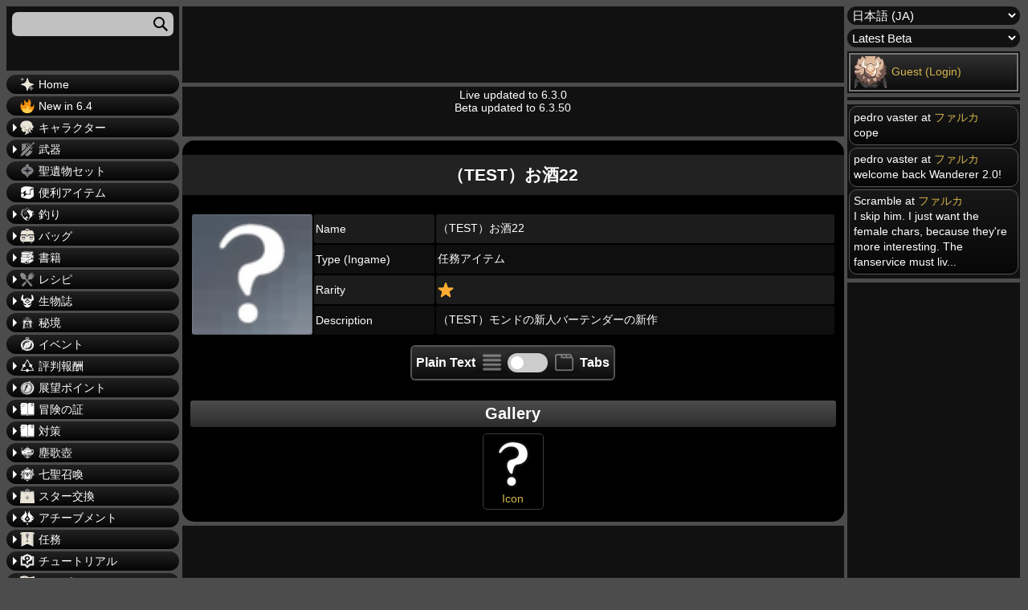

--- FILE ---
content_type: text/html; charset=UTF-8
request_url: https://genshin.honeyhunterworld.com/i_n100337/?lang=JA
body_size: 20192
content:
<!DOCTYPE html>
<html lang="ja">
<head>
	<meta charset="UTF-8" />
	<meta name="viewport" content="width=device-width, initial-scale=1" />
<style>@font-face{font-family:Verdana,Geneva,sans-serif;font-weight:400;font-style:normal;font-display:swap}body{font-family:Verdana,Geneva,sans-serif;color:var(--main--text--color);background:var(--background--color);font-size:14px;min-width:350px}</style><link rel="stylesheet" href="/wp-content/themes/hhw-child/style.css"><meta name='robots' content='max-image-preview:large' />
<title>（TEST）お酒22 | Genshin Impact Database Wiki - Honey Hunter World</title>
<link rel='dns-prefetch' href='//gensh.honeyhunterworld.com' />
<style id='wp-block-comments-inline-css'>
.wp-block-post-comments{box-sizing:border-box}.wp-block-post-comments .alignleft{float:left}.wp-block-post-comments .alignright{float:right}.wp-block-post-comments .navigation:after{clear:both;content:"";display:table}.wp-block-post-comments .commentlist{clear:both;list-style:none;margin:0;padding:0}.wp-block-post-comments .commentlist .comment{min-height:2.25em;padding-left:3.25em}.wp-block-post-comments .commentlist .comment p{font-size:1em;line-height:1.8;margin:1em 0}.wp-block-post-comments .commentlist .children{list-style:none;margin:0;padding:0}.wp-block-post-comments .comment-author{line-height:1.5}.wp-block-post-comments .comment-author .avatar{border-radius:1.5em;display:block;float:left;height:2.5em;margin-right:.75em;margin-top:.5em;width:2.5em}.wp-block-post-comments .comment-author cite{font-style:normal}.wp-block-post-comments .comment-meta{font-size:.875em;line-height:1.5}.wp-block-post-comments .comment-meta b{font-weight:400}.wp-block-post-comments .comment-meta .comment-awaiting-moderation{display:block;margin-bottom:1em;margin-top:1em}.wp-block-post-comments .comment-body .commentmetadata{font-size:.875em}.wp-block-post-comments .comment-form-author label,.wp-block-post-comments .comment-form-comment label,.wp-block-post-comments .comment-form-email label,.wp-block-post-comments .comment-form-url label{display:block;margin-bottom:.25em}.wp-block-post-comments .comment-form input:not([type=submit]):not([type=checkbox]),.wp-block-post-comments .comment-form textarea{box-sizing:border-box;display:block;width:100%}.wp-block-post-comments .comment-form-cookies-consent{display:flex;gap:.25em}.wp-block-post-comments .comment-form-cookies-consent #wp-comment-cookies-consent{margin-top:.35em}.wp-block-post-comments .comment-reply-title{margin-bottom:0}.wp-block-post-comments .comment-reply-title :where(small){font-size:var(--wp--preset--font-size--medium,smaller);margin-left:.5em}.wp-block-post-comments .reply{font-size:.875em;margin-bottom:1.4em}.wp-block-post-comments input:not([type=submit]),.wp-block-post-comments textarea{border:1px solid #949494;font-family:inherit;font-size:1em}.wp-block-post-comments input:not([type=submit]):not([type=checkbox]),.wp-block-post-comments textarea{padding:calc(.667em + 2px)}:where(.wp-block-post-comments input[type=submit]){border:none}
</style>
<script src='https://gensh.honeyhunterworld.com/wp-includes/js/jquery/jquery.min.js?ver=3.6.3' id='jquery-core-js' defer></script>
<script src='https://gensh.honeyhunterworld.com/wp-includes/js/jquery/jquery-migrate.min.js?ver=3.4.0' id='jquery-migrate-js' defer></script>
<script id='hhw_vote-js-extra'>
var hhw_vn = {"ajaxurl":"https:\/\/gensh.honeyhunterworld.com\/wp-admin\/admin-ajax.php"};
</script>
<script src='https://gensh.honeyhunterworld.com/wp-content/plugins/hhw_vote/js/hhw_vote.js?ver=1.014' id='hhw_vote-js' defer></script>
<script src='https://gensh.honeyhunterworld.com/wp-content/themes/hhw-child/ajax-comment.js?ver=1.014' id='ajax-comment-script-js' defer></script>
<script src='https://gensh.honeyhunterworld.com/wp-content/themes/hhw-child/ajax-page.js?ver=1.014' id='ajax-page-script-js' defer></script>
<script src='https://gensh.honeyhunterworld.com/wp-content/themes/hhw-child/plyr/js/plyr.js?ver=6.2' id='video-player-script-js' defer></script>
<script src='https://gensh.honeyhunterworld.com/wp-content/themes/hhw-child/custom.js?ver=1.014' id='custom-hhw-script-js' defer></script>
<link rel='shortlink' href='https://gensh.honeyhunterworld.com/?p=110886' />
<link rel="alternate" href="https://gensh.honeyhunterworld.com/i_n100337/?lang=CHS" hreflang="zh-Hans" /><link rel="alternate" href="https://gensh.honeyhunterworld.com/i_n100337/?lang=CHT" hreflang="zh-Hant" /><link rel="alternate" href="https://gensh.honeyhunterworld.com/i_n100337/?lang=DE" hreflang="de" /><link rel="alternate" href="https://gensh.honeyhunterworld.com/i_n100337/?lang=EN" hreflang="en" /><link rel="alternate" href="https://gensh.honeyhunterworld.com/i_n100337/?lang=ES" hreflang="es" /><link rel="alternate" href="https://gensh.honeyhunterworld.com/i_n100337/?lang=FR" hreflang="fr" /><link rel="alternate" href="https://gensh.honeyhunterworld.com/i_n100337/?lang=ID" hreflang="id" /><link rel="alternate" href="https://gensh.honeyhunterworld.com/i_n100337/?lang=JA" hreflang="ja" /><link rel="alternate" href="https://gensh.honeyhunterworld.com/i_n100337/?lang=KO" hreflang="ko" /><link rel="alternate" href="https://gensh.honeyhunterworld.com/i_n100337/?lang=PT" hreflang="pt" /><link rel="alternate" href="https://gensh.honeyhunterworld.com/i_n100337/?lang=RU" hreflang="ru" /><link rel="alternate" href="https://gensh.honeyhunterworld.com/i_n100337/?lang=TH" hreflang="th" /><link rel="alternate" href="https://gensh.honeyhunterworld.com/i_n100337/?lang=VI" hreflang="vi" /><link rel="alternate" href="https://gensh.honeyhunterworld.com/i_n100337/?lang=IT" hreflang="it" /><link rel="alternate" href="https://gensh.honeyhunterworld.com/i_n100337/?lang=TR" hreflang="tr" /><link rel="alternate" href="https://gensh.honeyhunterworld.com/i_n100337/?lang=EN" hreflang="x-default" /><script>
		var sortable_data = [];
		var sortable_cur_page = [];
		var dialog_data = [];
		var level_slider_data = [];
	</script><script>var loc = "ja";var parentPostId = 110886;var comments_open = true;var pState = {};var same_content_skipper = false;</script><script data-cfasync="false">window.nitroAds=window.nitroAds||{createAd:function(){return new Promise(e=>{window.nitroAds.queue.push(["createAd",arguments,e])})},addUserToken:function(){window.nitroAds.queue.push(["addUserToken",arguments])},queue:[]};</script><script data-cfasync="false" async src="https://s.nitropay.com/ads-111.js" data-log-level="silent"></script><link rel="preload" href="/wp-content/themes/hhw-child/plyr/css/plyr.css" as="style" onload="this.onload=null;this.rel='stylesheet'">
		  <noscript><link rel="stylesheet" href="/wp-content/themes/hhw-child/plyr/css/plyr.css"></noscript><style>*,.wp-block-columns,:after,:before{box-sizing:border-box}body,table{font-size:14px}:root{--spacing--outer:15px;--primary--grad--color:linear-gradient(#222222, #050505);--post--grad--color:linear-gradient(#222222, #111111);--post--grad--color2:black;--comment--body--color:linear-gradient(#181818, #070707);--main--text--color:white;--background--color:#4c4c4c;--sidebar--cont-color:#111;--spacing--outer:15px;--title--color:#222222;--main--outline--color:1px solid #555555;--comment--children--outline--color:2px solid #555555;--comment--children--outline--color2:2px solid #777777;--reply--button--color:#444444;--itemcont--amount--grad--color:rgba(0, 0, 0, 0.85);--table--header--gradient:linear-gradient(#4c4c4c, #2c2c2c);--link--color:#D4B54D;--button--bg--color:linear-gradient(rgb(48, 48, 48), rgb(12, 12, 12));--button--bg--clicked--color:linear-gradient(rgb(45, 75, 37), rgb(12, 12, 12));--button--bg--clicked--color--no--grad:rgb(45, 75, 37);--table--header--background--color:#1c1c1c;--table--row--back--color--odd:#0f0f0f}@font-face{font-family:Verdana,Geneva,sans-serif;font-weight:400;font-style:normal;font-display:swap}body{font-family:Verdana,Geneva,sans-serif;color:var(--main--text--color);background:var(--background--color);min-width:350px}::-webkit-scrollbar{width:10px;height:10px;background-color:#000}::-webkit-scrollbar-thumb{border-radius:10px;-webkit-box-shadow:inset 0 0 6px rgba(0,0,0,.3);background-color:#555}::-webkit-scrollbar-track{-webkit-box-shadow:inset 0 0 6px rgba(0,0,0,.3);border-radius:5px;background-color:#f5f5f5}.motd{text-align:center;position:relative;min-height:62px}.sidebar_cont{background:var(--sidebar--cont-color);padding:2px;margin-bottom:5px}.wp-site-blocks{padding:0}.wp-block-column:first-child,.wp-block-column:nth-child(3){width:17%;display:inline-block;vertical-align:top}.wp-block-column:nth-child(2){position:relative;width:calc(66% - 10px);display:inline-block;flex-basis:67%!important}.wp-block-columns{display:block;margin-bottom:1.75em;flex-direction:row;flex-shrink:0;position:relative}.wp-block-column{min-width:0;word-break:break-word;overflow-wrap:break-word}.genshin_table{width:100%;word-break:normal}.main_table td{height:26px}.main_table tr td:last-child{width:auto}.main_table{table-layout:fixed}@media screen and (max-width:991px){.hamborger_btn:checked+.hamborger_btn_l+.wp-block-columns .wp-block-column:first-child,.hamborger_btn_l{left:0;display:block}.ad_header_top{margin-top:70px;height:105px}.version_select{border:var(--comment--children--outline--color2)}.sidebar_account,.version_select{display:none;margin:3px}.wp-block-column:nth-child(2){position:unset!important}.search_cont{margin-top:0}.ad_sidebar_left,.ad_sidebar_right,.ad_sidebar_video,.hmb,.recent_comments{display:none}.hamborger_btn_l{position:fixed;width:100%;height:60px;top:0;background:#191919;border-bottom:1px solid #3c3c3c;z-index:50;cursor:pointer}.hamborger_btn_l span:first-child{margin-top:18px}.hamborger_btn_l span:nth-child(-n+3){display:block;width:33px;height:4px;margin-bottom:5px;margin-left:7px;position:relative;background:#cdcdcd;border-radius:3px;z-index:1;transform-origin:4px 0px}.hamborger_btn:checked+.hamborger_btn_l span{opacity:1;transform:rotate(45deg) translate(-2px,-1px)}.hamborger_btn:checked+.hamborger_btn_l span:first-child{transform-origin:3.5px 4px}.hamborger_btn:checked+.hamborger_btn_l span:nth-child(2){opacity:0;transform:rotate(0) scale(.2,.2)}.hamborger_btn:checked+.hamborger_btn_l span:nth-child(3){transform:rotate(-45deg) translate(0,-1px)}.hamborger_btn_l span:nth-child(4):after{content:"Menu";height:15px;position:absolute;top:18px;left:48px;font-size:19px;width:100%}.hamborger_btn:checked+.hamborger_btn_l span:nth-child(4):after{content:"Close Menu"}.wp-block-columns{display:block!important}.wp-block-column:first-child{position:fixed;display:none;background-color:var(--sidebar--cont-color);top:60px;padding:10px 0 200px;left:-101%;max-width:100%;min-height:100%;width:100%;height:calc(100vh - 60px);overflow-x:hidden;z-index:9999}.wp-block-column:nth-child(3){margin-left:0!important}.wp-block-column:nth-child(2){max-width:unset;width:100%;margin-left:0!important}.hamborger_btn:checked+.hamborger_btn_l+.wp-block-columns .wp-block-column:nth-child(3){pointer-events:none}.smb{text-align:right;display:table-cell;padding:0}.smb img{vertical-align:top}.fixed-position{overflow:hidden}.shmb,.sorttable_page_wrap tr{display:block}#comment_page_nav1{position:sticky;top:65px}.topbutton{right:10px;bottom:155px}.menu_item_text{padding:4px 4px 4px 15px;border-radius:10px;font-size:19px;margin-left:5px;margin-right:5px;border:var(--comment--children--outline--color2)}.sorttable_page_wrap tbody tr{white-space:normal;text-align:center!important}.sorttable_page_wrap>tbody>tr>td{display:inline-block!important}.sorttable_page_wrap tr td:last-child{text-align:center}.sortable{min-width:500px}.commentlist .children{padding-left:3px!important;margin-left:7px!important}.vt_h{margin-top:5px}}.rar_bg_1,.rar_bg_2,.rar_bg_3,.rar_bg_4,.rar_bg_5{-webkit-background-size:cover}.hamborger_btn{display:none}.ad_header_top{min-height:95px!important;height:95px!important}@media screen and (max-width:991px){.ad_header_top{min-height:105px!important;height:105px!important}}.menu_item_img_wrap img{height:18px;width:18px}.gsc-search-box,.search_input,.sort_input{display:block;height:30px;width:100%;padding-left:7px;padding-right:7px;font-size:15px;border-radius:7px;border:none;margin-bottom:5px;background-color:#c1c1c1;outline:0;color:#000;margin-top:5px}.search_input{margin:5px;width:calc(100% - 10px)}.rar_bg_1{background-image:url("/img/back/item/1star.webp")}.rar_bg_2{background-image:url("/img/back/item/2star.webp")}.rar_bg_3{background-image:url("/img/back/item/3star.webp")}.rar_bg_4{background-image:url("/img/back/item/4star.webp")}.rar_bg_5{background-image:url("/img/back/item/5star.webp")}.genshin_table td,.genshin_table th{border-radius:3px;padding:2px}</style><script>
		var check_plain = window.localStorage.getItem('HHW_Plain_View_Checkbox');
		if (check_plain == null) check_plain = false;
		if (check_plain == 'true') check_plain = true;
		if (check_plain == 'false') check_plain = false;
	</script><script>	
		fetch("/wp-admin/admin-ajax.php", {
			method: "POST",
			body: (new URLSearchParams({"action":"ajax_sidebar"})).toString(),
			headers: {
				"Content-type": "application/x-www-form-urlencoded"
			}
		}).then(response => response.text())
		  .then(function(pook){
			  if (pook != ""){
				  if (document.readyState === "complete" || document.readyState === "loaded" || document.readyState === "interactive") {
					document.getElementsByClassName("sidebar_account")[0].innerHTML = pook;
				  } else {
					window.addEventListener("DOMContentLoaded", (event) => {document.getElementsByClassName("sidebar_account")[0].innerHTML = pook;});				
				  }
			  }
		  }
		 ).catch((error) => {
			console.log(error)
		})
		
	
		
	</script><script type="application/ld+json">{"@context":"https:\/\/schema.org","@type":"Article","headline":"\uff08TEST\uff09\u304a\u915222 | Genshin Impact Database Wiki - Honey Hunter World","description":"\uff08TEST\uff09\u30e2\u30f3\u30c9\u306e\u65b0\u4eba\u30d0\u30fc\u30c6\u30f3\u30c0\u30fc\u306e\u65b0\u4f5c","image":[],"dateModified":"2026-01-18T02:31:43+00:00"}</script><link rel="canonical" href="https://gensh.honeyhunterworld.com/i_n100337/?lang=JA"/><meta name="title" content="（TEST）お酒22"><meta name="description" content="（TEST）モンドの新人バーテンダーの新作"><meta property="og:locale" content="ja_jp"><meta property="og:type" content="website"><meta property="og:title" content="（TEST）お酒22"><meta property="og:description" content="（TEST）モンドの新人バーテンダーの新作"><meta property="og:url" content=""https://gensh.honeyhunterworld.com/i_n100337/?lang=JA""><meta property="og:site_name" content="Genshin Impact Database Wiki - Honey Hunter World"><meta property="article:modified_time" content="2026-01-18T02:31:43+00:00"><meta property="og:image" content="/wp-content/themes/hhw-child/images/thumb.webp"><meta name="twitter:title" content="（TEST）お酒22"><meta name="twitter:description" content="（TEST）モンドの新人バーテンダーの新作"><meta name="twitter:image" content="/wp-content/themes/hhw-child/images/thumb.webp"><link rel="icon" href="https://gensh.honeyhunterworld.com/wp-content/uploads/2022/08/cropped-lisa_thumb-32x32.webp" sizes="32x32" />
<link rel="icon" href="https://gensh.honeyhunterworld.com/wp-content/uploads/2022/08/cropped-lisa_thumb-192x192.webp" sizes="192x192" />
<link rel="apple-touch-icon" href="https://gensh.honeyhunterworld.com/wp-content/uploads/2022/08/cropped-lisa_thumb-180x180.webp" />
<meta name="msapplication-TileImage" content="https://gensh.honeyhunterworld.com/wp-content/uploads/2022/08/cropped-lisa_thumb-270x270.webp" />
</head>

<body class="page-template-default page page-id-110886 wp-embed-responsive">

<div class="wp-site-blocks"><input id="mobile_hamborger" class="hamborger_btn" type="checkbox"><label for="mobile_hamborger" class="hamborger_btn_l"><span></span><span></span><span></span><span></span></label>



<div class="wp-block-columns">
<div class="wp-block-column" style="flex-basis:25%"><div class="sidebar_cont search_cont"><input name="search_input" class="search_input" placeholder="" aria-labelledby="sea_icon"></label><svg class="sea_icon" width="18" height="18" viewbox="0 0 18 18"><path d="m18 16.5-5.14-5.18h-.35a7 7 0 1 0-1.19 1.19v.35L16.5 18l1.5-1.5ZM12 7A5 5 0 1 1 2 7a5 5 0 0 1 10 0Z"></path></svg><div class="search_result_cont"></div></div><a class="aja" href="/?lang=JA"><label for="2146199200" class="menu_item_text"><div class="menu_item_img_wrap"><img alt="Home" loading="lazy" class="widget_menu_icon" src="/img/icons/wish_35.webp"></div>Home</label></a><a class="aja" href="/new-in-6-4/?lang=JA"><label for="167697549" class="menu_item_text"><div class="menu_item_img_wrap"><img alt="New in 6.4" loading="lazy" class="widget_menu_icon" src="https://s.w.org/images/core/emoji/14.0.0/svg/1f525.svg"></div>New in 6.4</label></a><input id="43778379" class="menu_toggle" type="checkbox"></input><label for="43778379" class="menu_item_text"><div class="menu_item_img_wrap"><img alt="キャラクター" loading="lazy" class="widget_menu_icon" src="/img/icons/char_35.webp"></div>キャラクター</label><div class="menu_item_scrollable"><a class="aja" href="/fam_chars/?lang=JA"><label for="1047172493" class="menu_item_text"><div class="menu_item_img_wrap"><img alt="キャラクター" loading="lazy" class="widget_menu_icon" src="/img/icons/char_35.webp"></div>キャラクター</label></a><a class="aja" href="/fam_costume/?lang=JA"><label for="510121656" class="menu_item_text"><div class="menu_item_img_wrap"><img alt="コスチューム" loading="lazy" class="widget_menu_icon" src="/img/icons/costume_35.webp"></div>コスチューム</label></a><input id="2107011400" class="menu_toggle" type="checkbox"></input><label for="2107011400" class="menu_item_text"><div class="menu_item_img_wrap"><img alt="突破素材" loading="lazy" class="widget_menu_icon" src="/img/icons/bag_35.webp"></div>突破素材</label><div class="menu_item_scrollable"><a class="aja" href="/fam_char_jewel/?lang=JA"><label for="136033859" class="menu_item_text"><div class="menu_item_img_wrap"><img alt="Jewels" loading="lazy" class="widget_menu_icon" src="/img/icons/char_35.webp"></div>Jewels</label></a><a class="aja" href="/fam_char_stone/?lang=JA"><label for="13076805" class="menu_item_text"><div class="menu_item_img_wrap"><img alt="Elemental Stones" loading="lazy" class="widget_menu_icon" src="/img/icons/char_35.webp"></div>Elemental Stones</label></a><a class="aja" href="/fam_char_common/?lang=JA"><label for="1553390" class="menu_item_text"><div class="menu_item_img_wrap"><img alt="Common Material" loading="lazy" class="widget_menu_icon" src="/img/icons/char_35.webp"></div>Common Material</label></a><a class="aja" href="/fam_char_local/?lang=JA"><label for="881452285" class="menu_item_text"><div class="menu_item_img_wrap"><img alt="Local Material" loading="lazy" class="widget_menu_icon" src="/img/icons/char_35.webp"></div>Local Material</label></a><input id="1884411200" class="menu_toggle" type="checkbox"></input><label for="1884411200" class="menu_item_text"><div class="menu_item_img_wrap"><img alt="Talent Level-Up" loading="lazy" class="widget_menu_icon" src="/img/icons/talent_35.webp"></div>Talent Level-Up</label><div class="menu_item_scrollable"><a class="aja" href="/fam_talent_book/?lang=JA"><label for="2138509141" class="menu_item_text"><div class="menu_item_img_wrap"><img alt="Book Material" loading="lazy" class="widget_menu_icon" src="/img/icons/talent_35.webp"></div>Book Material</label></a><a class="aja" href="/fam_talent_boss/?lang=JA"><label for="200485137" class="menu_item_text"><div class="menu_item_img_wrap"><img alt="Boss Material" loading="lazy" class="widget_menu_icon" src="/img/icons/talent_35.webp"></div>Boss Material</label></a><a class="aja" href="/fam_talent_common/?lang=JA"><label for="2056422923" class="menu_item_text"><div class="menu_item_img_wrap"><img alt="Common Material" loading="lazy" class="widget_menu_icon" src="/img/icons/talent_35.webp"></div>Common Material</label></a><a class="aja" href="/fam_talent_reward/?lang=JA"><label for="1631654562" class="menu_item_text"><div class="menu_item_img_wrap"><img alt="Reward Material" loading="lazy" class="widget_menu_icon" src="/img/icons/talent_35.webp"></div>Reward Material</label></a></div></div><a class="aja" href="/fam_char_exp_item/?lang=JA"><label for="1577637395" class="menu_item_text"><div class="menu_item_img_wrap"><img alt="キャラクター経験値素材" loading="lazy" class="widget_menu_icon" src="/img/icons/char_35.webp"></div>キャラクター経験値素材</label></a></div><input id="2131115363" class="menu_toggle" type="checkbox"></input><label for="2131115363" class="menu_item_text"><div class="menu_item_img_wrap"><img alt="武器" loading="lazy" class="widget_menu_icon" src="/img/icons/weapons_35.webp"></div>武器</label><div class="menu_item_scrollable"><a class="aja" href="/fam_sword/?lang=JA"><label for="1289656994" class="menu_item_text"><div class="menu_item_img_wrap"><img alt="片手剣" loading="lazy" class="widget_menu_icon" src="/img/icons/weapon_types/sword_35.webp"></div>片手剣</label></a><a class="aja" href="/fam_claymore/?lang=JA"><label for="1531757509" class="menu_item_text"><div class="menu_item_img_wrap"><img alt="両手剣" loading="lazy" class="widget_menu_icon" src="/img/icons/weapon_types/claymore_35.webp"></div>両手剣</label></a><a class="aja" href="/fam_polearm/?lang=JA"><label for="196928746" class="menu_item_text"><div class="menu_item_img_wrap"><img alt="長柄武器" loading="lazy" class="widget_menu_icon" src="/img/icons/weapon_types/polearm_35.webp"></div>長柄武器</label></a><a class="aja" href="/fam_bow/?lang=JA"><label for="983461111" class="menu_item_text"><div class="menu_item_img_wrap"><img alt="弓" loading="lazy" class="widget_menu_icon" src="/img/icons/weapon_types/bow_35.webp"></div>弓</label></a><a class="aja" href="/fam_catalyst/?lang=JA"><label for="1178074953" class="menu_item_text"><div class="menu_item_img_wrap"><img alt="法器" loading="lazy" class="widget_menu_icon" src="/img/icons/weapon_types/catalyst_35.webp"></div>法器</label></a><input id="378411800" class="menu_toggle" type="checkbox"></input><label for="378411800" class="menu_item_text"><div class="menu_item_img_wrap"><img alt="武器突破素材" loading="lazy" class="widget_menu_icon" src="/img/icons/bag_35.webp"></div>武器突破素材</label><div class="menu_item_scrollable"><a class="aja" href="/fam_wep_primary/?lang=JA"><label for="1280479769" class="menu_item_text"><div class="menu_item_img_wrap"><img alt="武器突破素材 (Primary)" loading="lazy" class="widget_menu_icon" src="/img/icons/weapons_35.webp"></div>武器突破素材 (Primary)</label></a><a class="aja" href="/fam_wep_secondary/?lang=JA"><label for="224131659" class="menu_item_text"><div class="menu_item_img_wrap"><img alt="武器突破素材 (Secondary)" loading="lazy" class="widget_menu_icon" src="/img/icons/weapons_35.webp"></div>武器突破素材 (Secondary)</label></a><a class="aja" href="/fam_wep_common/?lang=JA"><label for="19433378" class="menu_item_text"><div class="menu_item_img_wrap"><img alt="武器突破素材 (Common)" loading="lazy" class="widget_menu_icon" src="/img/icons/weapons_35.webp"></div>武器突破素材 (Common)</label></a></div><a class="aja" href="/fam_wep_exp_item/?lang=JA"><label for="2095575373" class="menu_item_text"><div class="menu_item_img_wrap"><img alt="武器強化素材" loading="lazy" class="widget_menu_icon" src="/img/icons/weapons_35.webp"></div>武器強化素材</label></a></div><a class="aja" href="/fam_art_set/?lang=JA"><label for="257192972" class="menu_item_text"><div class="menu_item_img_wrap"><img alt="聖遺物セット" loading="lazy" class="widget_menu_icon" src="/img/icons/artifact_35.webp"></div>聖遺物セット</label></a><a class="aja" href="/fam_gadget/?lang=JA"><label for="1469376520" class="menu_item_text"><div class="menu_item_img_wrap"><img alt="便利アイテム" loading="lazy" class="widget_menu_icon" src="/img/icons/gadget_35.webp"></div>便利アイテム</label></a><input id="365850049" class="menu_toggle" type="checkbox"></input><label for="365850049" class="menu_item_text"><div class="menu_item_img_wrap"><img alt="釣り" loading="lazy" class="widget_menu_icon" src="/img/icons/fishing_35.webp"></div>釣り</label><div class="menu_item_scrollable"><a class="aja" href="/fam_fishing_rod/?lang=JA"><label for="1716272534" class="menu_item_text"><div class="menu_item_img_wrap"><img alt="釣り竿" loading="lazy" class="widget_menu_icon" src="/img/icons/fishingrod_35.webp"></div>釣り竿</label></a><a class="aja" href="/fam_fishing_bait/?lang=JA"><label for="825250230" class="menu_item_text"><div class="menu_item_img_wrap"><img alt="釣り餌" loading="lazy" class="widget_menu_icon" src="/img/icons/bait_35.webp"></div>釣り餌</label></a><a class="aja" href="/fam_fish/?lang=JA"><label for="2103910724" class="menu_item_text"><div class="menu_item_img_wrap"><img alt="魚" loading="lazy" class="widget_menu_icon" src="/img/icons/fish_35.webp"></div>魚</label></a><input id="1737009106" class="menu_toggle" type="checkbox"></input><label for="1737009106" class="menu_item_text"><div class="menu_item_img_wrap"><img alt="魚池" loading="lazy" class="widget_menu_icon" src="/img/icons/fishing_35.webp"></div>魚池</label><div class="menu_item_scrollable"><a class="aja" href="/fp_cat_1/?lang=JA"><label for="1392118927" class="menu_item_text"><div class="menu_item_img_wrap"><img alt="モンド城{RUBY#[S]じょう}" loading="lazy" class="widget_menu_icon" src="/img/icons/monstadt_35.webp"></div>モンド城{RUBY#[S]じょう}</label></a><a class="aja" href="/fp_cat_2/?lang=JA"><label for="1568522133" class="menu_item_text"><div class="menu_item_img_wrap"><img alt="璃月" loading="lazy" class="widget_menu_icon" src="/img/icons/liyue_35.webp"></div>璃月</label></a><a class="aja" href="/fp_cat_3/?lang=JA"><label for="1254330495" class="menu_item_text"><div class="menu_item_img_wrap"><img alt="稲妻" loading="lazy" class="widget_menu_icon" src="/img/icons/inazuma_35.webp"></div>稲妻</label></a><a class="aja" href="/fp_cat_4/?lang=JA"><label for="613883223" class="menu_item_text"><div class="menu_item_img_wrap"><img alt="n/a" loading="lazy" class="widget_menu_icon" src="/img/icons/sumeru_35.webp"></div>n/a</label></a><a class="aja" href="/fp_cat_0/?lang=JA"><label for="753662728" class="menu_item_text"><div class="menu_item_img_wrap"><img alt="Non-Codex" loading="lazy" class="widget_menu_icon" src="/img/icons/fishing_35.webp"></div>Non-Codex</label></a></div><input id="230548340" class="menu_toggle" type="checkbox"></input><label for="230548340" class="menu_item_text"><div class="menu_item_img_wrap"><img alt="スター交換" loading="lazy" class="widget_menu_icon" src="/img/icons/fish_shop_35.webp"></div>スター交換</label><div class="menu_item_scrollable"><a class="aja" href="/shop_215/?lang=JA"><label for="1947809000" class="menu_item_text"><div class="menu_item_img_wrap"><img alt="モンド釣り協会" loading="lazy" class="widget_menu_icon" src="/img/icons/monstadt_35.webp"></div>モンド釣り協会</label></a><a class="aja" href="/shop_324/?lang=JA"><label for="96752168" class="menu_item_text"><div class="menu_item_img_wrap"><img alt="璃月釣り協会" loading="lazy" class="widget_menu_icon" src="/img/icons/liyue_35.webp"></div>璃月釣り協会</label></a><a class="aja" href="/shop_412/?lang=JA"><label for="346894196" class="menu_item_text"><div class="menu_item_img_wrap"><img alt="稲妻釣り協会" loading="lazy" class="widget_menu_icon" src="/img/icons/inazuma_35.webp"></div>稲妻釣り協会</label></a><a class="aja" href="/shop_501/?lang=JA"><label for="1435672750" class="menu_item_text"><div class="menu_item_img_wrap"><img alt="スメール釣り協会" loading="lazy" class="widget_menu_icon" src="/img/icons/sumeru_35.webp"></div>スメール釣り協会</label></a><a class="aja" href="/shop_615/?lang=JA"><label for="142409143" class="menu_item_text"><div class="menu_item_img_wrap"><img alt="フォンテーヌ釣り協会" loading="lazy" class="widget_menu_icon" src="/img/ch_10143_100.webp"></div>フォンテーヌ釣り協会</label></a></div></div><input id="1303884057" class="menu_toggle" type="checkbox"></input><label for="1303884057" class="menu_item_text"><div class="menu_item_img_wrap"><img alt="バッグ" loading="lazy" class="widget_menu_icon" src="/img/icons/bag_35.webp"></div>バッグ</label><div class="menu_item_scrollable"><a class="aja" href="/fam_currency/?lang=JA"><label for="1126615049" class="menu_item_text"><div class="menu_item_img_wrap"><img alt="Currency" loading="lazy" class="widget_menu_icon" src="/img/icons/currency_35.webp"></div>Currency</label></a><a class="aja" href="/fam_nameplate/?lang=JA"><label for="599880099" class="menu_item_text"><div class="menu_item_img_wrap"><img alt="名刺" loading="lazy" class="widget_menu_icon" src="/img/icons/namecard_35.webp"></div>名刺</label></a><a class="aja" href="/fam_glider/?lang=JA"><label for="516676780" class="menu_item_text"><div class="menu_item_img_wrap"><img alt="風の翼" loading="lazy" class="widget_menu_icon" src="/img/icons/glider_35.webp"></div>風の翼</label></a><input id="902829666" class="menu_toggle" type="checkbox"></input><label for="902829666" class="menu_item_text"><div class="menu_item_img_wrap"><img alt="食べ物" loading="lazy" class="widget_menu_icon" src="/img/icons/recipes_35.webp"></div>食べ物</label><div class="menu_item_scrollable"><a class="aja" href="/fam_strange_food/?lang=JA"><label for="1503594699" class="menu_item_text"><div class="menu_item_img_wrap"><img alt="Suspicious" loading="lazy" class="widget_menu_icon" src="/img/icons/recipes_35.webp"></div>Suspicious</label></a><a class="aja" href="/fam_ordinary_food/?lang=JA"><label for="2046066752" class="menu_item_text"><div class="menu_item_img_wrap"><img alt="Ordinary" loading="lazy" class="widget_menu_icon" src="/img/icons/recipes_35.webp"></div>Ordinary</label></a><a class="aja" href="/fam_delicious_food/?lang=JA"><label for="880593998" class="menu_item_text"><div class="menu_item_img_wrap"><img alt="Delicious" loading="lazy" class="widget_menu_icon" src="/img/icons/recipes_35.webp"></div>Delicious</label></a><a class="aja" href="/fam_special_food/?lang=JA"><label for="519013521" class="menu_item_text"><div class="menu_item_img_wrap"><img alt="Special" loading="lazy" class="widget_menu_icon" src="/img/icons/recipes_35.webp"></div>Special</label></a><a class="aja" href="/fam_vendor_food/?lang=JA"><label for="473445681" class="menu_item_text"><div class="menu_item_img_wrap"><img alt="Vendor & Event" loading="lazy" class="widget_menu_icon" src="/img/icons/recipes_35.webp"></div>Vendor & Event</label></a></div><a class="aja" href="/fam_potion/?lang=JA"><label for="1232694746" class="menu_item_text"><div class="menu_item_img_wrap"><img alt="薬剤" loading="lazy" class="widget_menu_icon" src="/img/icons/alchemy_35.webp"></div>薬剤</label></a><input id="327089888" class="menu_toggle" type="checkbox"></input><label for="327089888" class="menu_item_text"><div class="menu_item_img_wrap"><img alt="素材" loading="lazy" class="widget_menu_icon" src="/img/icons/general_35.webp"></div>素材</label><div class="menu_item_scrollable"><a class="aja" href="/fam_forging_ingredient/?lang=JA"><label for="1860226104" class="menu_item_text"><div class="menu_item_img_wrap"><img alt="鍛造" loading="lazy" class="widget_menu_icon" src="/img/icons/smith_35.webp"></div>鍛造</label></a><a class="aja" href="/fam_alchemy_ingredient/?lang=JA"><label for="2047936189" class="menu_item_text"><div class="menu_item_img_wrap"><img alt="錬金合成" loading="lazy" class="widget_menu_icon" src="/img/icons/alchemy_35.webp"></div>錬金合成</label></a><a class="aja" href="/fam_cooking_ingredient/?lang=JA"><label for="571007439" class="menu_item_text"><div class="menu_item_img_wrap"><img alt="料理" loading="lazy" class="widget_menu_icon" src="/img/icons/cooking_35.webp"></div>料理</label></a><a class="aja" href="/fam_processing_ingredient/?lang=JA"><label for="1427110829" class="menu_item_text"><div class="menu_item_img_wrap"><img alt="食材加工" loading="lazy" class="widget_menu_icon" src="/img/icons/processing_35.webp"></div>食材加工</label></a><a class="aja" href="/fam_homeworld_ingredient/?lang=JA"><label for="985864884" class="menu_item_text"><div class="menu_item_img_wrap"><img alt="調度品" loading="lazy" class="widget_menu_icon" src="/img/icons/home_world_35.webp"></div>調度品</label></a></div><a class="aja" href="/fam_art_exp_item/?lang=JA"><label for="2115869437" class="menu_item_text"><div class="menu_item_img_wrap"><img alt="聖遺物強化素材" loading="lazy" class="widget_menu_icon" src="/img/icons/relic_35.webp"></div>聖遺物強化素材</label></a></div><input id="660718750" class="menu_toggle" type="checkbox"></input><label for="660718750" class="menu_item_text"><div class="menu_item_img_wrap"><img alt="書籍" loading="lazy" class="widget_menu_icon" src="/img/icons/lorebook_35.webp"></div>書籍</label><div class="menu_item_scrollable"><a class="aja" href="/codex_series/?lang=JA"><label for="421432762" class="menu_item_text"><div class="menu_item_img_wrap"><img alt="Codex Series" loading="lazy" class="widget_menu_icon" src="/img/icons/lorebook_35.webp"></div>Codex Series</label></a><a class="aja" href="/non_codex_series/?lang=JA"><label for="914097712" class="menu_item_text"><div class="menu_item_img_wrap"><img alt="Non-Codex Series" loading="lazy" class="widget_menu_icon" src="/img/icons/lorebook_35.webp"></div>Non-Codex Series</label></a><a class="aja" href="/fam_no_codex_book_no_series/?lang=JA"><label for="652025296" class="menu_item_text"><div class="menu_item_img_wrap"><img alt="Non-Codex Lore Items" loading="lazy" class="widget_menu_icon" src="/img/icons/lorebook_35.webp"></div>Non-Codex Lore Items</label></a></div><input id="781286899" class="menu_toggle" type="checkbox"></input><label for="781286899" class="menu_item_text"><div class="menu_item_img_wrap"><img alt="レシピ" loading="lazy" class="widget_menu_icon" src="/img/icons/recipes_35.webp"></div>レシピ</label><div class="menu_item_scrollable"><a class="aja" href="/db/crafting-recipes-smithing/?lang=JA"><label for="1109179160" class="menu_item_text"><div class="menu_item_img_wrap"><img alt="鍛造" loading="lazy" class="widget_menu_icon" src="/img/icons/smith_35.webp"></div>鍛造</label></a><a class="aja" href="/db/crafting-recipes-alchemy/?lang=JA"><label for="1604549774" class="menu_item_text"><div class="menu_item_img_wrap"><img alt="錬金合成" loading="lazy" class="widget_menu_icon" src="/img/icons/alchemy_35.webp"></div>錬金合成</label></a><a class="aja" href="/db/crafting-recipes-cooking/?lang=JA"><label for="87142632" class="menu_item_text"><div class="menu_item_img_wrap"><img alt="料理" loading="lazy" class="widget_menu_icon" src="/img/icons/cooking_35.webp"></div>料理</label></a><a class="aja" href="/db/crafting-recipes-processing/?lang=JA"><label for="1919095472" class="menu_item_text"><div class="menu_item_img_wrap"><img alt="食材加工" loading="lazy" class="widget_menu_icon" src="/img/icons/processing_35.webp"></div>食材加工</label></a><a class="aja" href="/db/crafting-recipes-furniture/?lang=JA"><label for="1692698895" class="menu_item_text"><div class="menu_item_img_wrap"><img alt="調度品" loading="lazy" class="widget_menu_icon" src="/img/icons/home_world_35.webp"></div>調度品</label></a></div><input id="94214383" class="menu_toggle" type="checkbox"></input><label for="94214383" class="menu_item_text"><div class="menu_item_img_wrap"><img alt="生物誌" loading="lazy" class="widget_menu_icon" src="/img/icons/monstor_35.webp"></div>生物誌</label><div class="menu_item_scrollable"><a class="aja" href="/monster_all/?lang=JA"><label for="1360251243" class="menu_item_text"><div class="menu_item_img_wrap"><img alt="All-in-One" loading="lazy" class="widget_menu_icon" src="/img/icons/all_in_one.webp"></div>All-in-One</label></a><input id="2010432236" class="menu_toggle" type="checkbox"></input><label for="2010432236" class="menu_item_text"><div class="menu_item_img_wrap"><img alt="敵" loading="lazy" class="widget_menu_icon" src="/img/icons/monstor_35.webp"></div>敵</label><div class="menu_item_scrollable"><a class="aja" href="/mcat_20011201/?lang=JA"><label for="1652990287" class="menu_item_text"><div class="menu_item_img_wrap"><img alt="loc_CODEX_SUBTYPE_ELEMENTAL" loading="lazy" class="widget_menu_icon" src="/img/icons/monstor_35.webp"></div>loc_CODEX_SUBTYPE_ELEMENTAL</label></a><a class="aja" href="/mcat_21010101/?lang=JA"><label for="1777166993" class="menu_item_text"><div class="menu_item_img_wrap"><img alt="Hilichurls" loading="lazy" class="widget_menu_icon" src="/img/icons/monstor_35.webp"></div>Hilichurls</label></a><a class="aja" href="/mcat_22010101/?lang=JA"><label for="824382692" class="menu_item_text"><div class="menu_item_img_wrap"><img alt="The Abyss Order" loading="lazy" class="widget_menu_icon" src="/img/icons/monstor_35.webp"></div>The Abyss Order</label></a><a class="aja" href="/mcat_23010601/?lang=JA"><label for="244539485" class="menu_item_text"><div class="menu_item_img_wrap"><img alt="Fatui" loading="lazy" class="widget_menu_icon" src="/img/icons/monstor_35.webp"></div>Fatui</label></a><a class="aja" href="/mcat_24010101/?lang=JA"><label for="1269083320" class="menu_item_text"><div class="menu_item_img_wrap"><img alt="Automaton" loading="lazy" class="widget_menu_icon" src="/img/icons/monstor_35.webp"></div>Automaton</label></a><a class="aja" href="/mcat_25010101/?lang=JA"><label for="925174088" class="menu_item_text"><div class="menu_item_img_wrap"><img alt="Other Human Factions" loading="lazy" class="widget_menu_icon" src="/img/icons/monstor_35.webp"></div>Other Human Factions</label></a><a class="aja" href="/mcat_26010201/?lang=JA"><label for="1944250718" class="menu_item_text"><div class="menu_item_img_wrap"><img alt="Magical Beasts" loading="lazy" class="widget_menu_icon" src="/img/icons/monstor_35.webp"></div>Magical Beasts</label></a><a class="aja" href="/mcat_29010101/?lang=JA"><label for="1709359939" class="menu_item_text"><div class="menu_item_img_wrap"><img alt="Bosses" loading="lazy" class="widget_menu_icon" src="/img/icons/monstor_35.webp"></div>Bosses</label></a><a class="aja" href="/mcat_116/?lang=JA"><label for="820813098" class="menu_item_text"><div class="menu_item_img_wrap"><img alt="Non-Codex" loading="lazy" class="widget_menu_icon" src="/img/icons/monstor_35.webp"></div>Non-Codex</label></a></div><input id="2078748044" class="menu_toggle" type="checkbox"></input><label for="2078748044" class="menu_item_text"><div class="menu_item_img_wrap"><img alt="野生生物" loading="lazy" class="widget_menu_icon" src="/img/icons/animel_35.webp"></div>野生生物</label><div class="menu_item_scrollable"><a class="aja" href="/mcat_28030201/?lang=JA"><label for="1903574033" class="menu_item_text"><div class="menu_item_img_wrap"><img alt="Birds" loading="lazy" class="widget_menu_icon" src="/img/icons/animel_35.webp"></div>Birds</label></a><a class="aja" href="/mcat_28020101/?lang=JA"><label for="133456126" class="menu_item_text"><div class="menu_item_img_wrap"><img alt="Beasts" loading="lazy" class="widget_menu_icon" src="/img/icons/animel_35.webp"></div>Beasts</label></a><a class="aja" href="/mcat_28040101/?lang=JA"><label for="332077134" class="menu_item_text"><div class="menu_item_img_wrap"><img alt="Fish" loading="lazy" class="widget_menu_icon" src="/img/icons/animel_35.webp"></div>Fish</label></a><a class="aja" href="/mcat_28050109/?lang=JA"><label for="477161690" class="menu_item_text"><div class="menu_item_img_wrap"><img alt="Critter" loading="lazy" class="widget_menu_icon" src="/img/icons/animel_35.webp"></div>Critter</label></a></div></div><input id="783328375" class="menu_toggle" type="checkbox"></input><label for="783328375" class="menu_item_text"><div class="menu_item_img_wrap"><img alt="秘境" loading="lazy" class="widget_menu_icon" src="/img/icons/dungeon_35.webp"></div>秘境</label><div class="menu_item_scrollable"><input id="1204228180" class="menu_toggle" type="checkbox"></input><label for="1204228180" class="menu_item_text"><div class="menu_item_img_wrap"><img alt="秘境入口" loading="lazy" class="widget_menu_icon" src="/img/icons/dungeon_35.webp"></div>秘境入口</label><div class="menu_item_scrollable"><a class="aja" href="/dcat_1/?lang=JA"><label for="145105951" class="menu_item_text"><div class="menu_item_img_wrap"><img alt="Artifact" loading="lazy" class="widget_menu_icon" src="/img/icons/dungeon_35.webp"></div>Artifact</label></a><a class="aja" href="/dcat_10/?lang=JA"><label for="1827098069" class="menu_item_text"><div class="menu_item_img_wrap"><img alt="Talent Material" loading="lazy" class="widget_menu_icon" src="/img/icons/dungeon_35.webp"></div>Talent Material</label></a><a class="aja" href="/dcat_2/?lang=JA"><label for="921356631" class="menu_item_text"><div class="menu_item_img_wrap"><img alt="Weapon Material" loading="lazy" class="widget_menu_icon" src="/img/icons/dungeon_35.webp"></div>Weapon Material</label></a><a class="aja" href="/dcat_1006/?lang=JA"><label for="889118763" class="menu_item_text"><div class="menu_item_img_wrap"><img alt="Boss" loading="lazy" class="widget_menu_icon" src="/img/icons/dungeon_35.webp"></div>Boss</label></a><a class="aja" href="/dcat_1001/?lang=JA"><label for="487049030" class="menu_item_text"><div class="menu_item_img_wrap"><img alt="Spiral Abyss" loading="lazy" class="widget_menu_icon" src="/img/icons/dungeon_35.webp"></div>Spiral Abyss</label></a><a class="aja" href="/dcat_4/?lang=JA"><label for="1712407585" class="menu_item_text"><div class="menu_item_img_wrap"><img alt="Regular Domain" loading="lazy" class="widget_menu_icon" src="/img/icons/dungeon_35.webp"></div>Regular Domain</label></a><a class="aja" href="/dcat_1017/?lang=JA"><label for="214309586" class="menu_item_text"><div class="menu_item_img_wrap"><img alt="Event" loading="lazy" class="widget_menu_icon" src="/img/icons/dungeon_35.webp"></div>Event</label></a><a class="aja" href="/dcat_ncd173/?lang=JA"><label for="687239855" class="menu_item_text"><div class="menu_item_img_wrap"><img alt="Non-Codex" loading="lazy" class="widget_menu_icon" src="/img/icons/dungeon_35.webp"></div>Non-Codex</label></a></div><input id="1292319571" class="menu_toggle" type="checkbox"></input><label for="1292319571" class="menu_item_text"><div class="menu_item_img_wrap"><img alt="秘境" loading="lazy" class="widget_menu_icon" src="/img/icons/dungeon_35.webp"></div>秘境</label><div class="menu_item_scrollable"><a class="aja" href="/lcat_1/?lang=JA"><label for="469711694" class="menu_item_text"><div class="menu_item_img_wrap"><img alt="Monstadt" loading="lazy" class="widget_menu_icon" src="/img/icons/monstadt_35.webp"></div>Monstadt</label></a><a class="aja" href="/lcat_2/?lang=JA"><label for="253307817" class="menu_item_text"><div class="menu_item_img_wrap"><img alt="Liyue" loading="lazy" class="widget_menu_icon" src="/img/icons/liyue_35.webp"></div>Liyue</label></a><a class="aja" href="/lcat_3/?lang=JA"><label for="964142277" class="menu_item_text"><div class="menu_item_img_wrap"><img alt="Inazuma" loading="lazy" class="widget_menu_icon" src="/img/icons/inazuma_35.webp"></div>Inazuma</label></a><a class="aja" href="/lcat_4/?lang=JA"><label for="1126021417" class="menu_item_text"><div class="menu_item_img_wrap"><img alt="n/a" loading="lazy" class="widget_menu_icon" src="/img/icons/sumeru_35.webp"></div>n/a</label></a><a class="aja" href="/lcat_5/?lang=JA"><label for="1150706169" class="menu_item_text"><div class="menu_item_img_wrap"><img alt="フォンテーヌ" loading="lazy" class="widget_menu_icon" src="/img/rep_5_1.webp"></div>フォンテーヌ</label></a><a class="aja" href="/lcat_6/?lang=JA"><label for="1490070247" class="menu_item_text"><div class="menu_item_img_wrap"><img alt="ナタ" loading="lazy" class="widget_menu_icon" src="/img/rep_6_1.webp"></div>ナタ</label></a><a class="aja" href="/lcat_0/?lang=JA"><label for="1859722705" class="menu_item_text"><div class="menu_item_img_wrap"><img alt="Non-Codex" loading="lazy" class="widget_menu_icon" src="/img/icons/dungeon_35.webp"></div>Non-Codex</label></a></div></div><a class="aja" href="/events/?lang=JA"><label for="1282618184" class="menu_item_text"><div class="menu_item_img_wrap"><img alt="イベント" loading="lazy" class="widget_menu_icon" src="/img/icons/activity_35.webp"></div>イベント</label></a><input id="913559759" class="menu_toggle" type="checkbox"></input><label for="913559759" class="menu_item_text"><div class="menu_item_img_wrap"><img alt="評判報酬" loading="lazy" class="widget_menu_icon" src="/img/icons/rep_35.webp"></div>評判報酬</label><div class="menu_item_scrollable"><input id="1733215973" class="menu_toggle" type="checkbox"></input><label for="1733215973" class="menu_item_text"><div class="menu_item_img_wrap"><img alt="モンド城{RUBY#[S]じょう}" loading="lazy" class="widget_menu_icon" src="/img/icons/monstadt_35.webp"></div>モンド城{RUBY#[S]じょう}</label><div class="menu_item_scrollable"><a class="aja" href="/rep_1_1/?lang=JA"><label for="2109082804" class="menu_item_text"><div class="menu_item_img_wrap"><img alt="モンド評判" loading="lazy" class="widget_menu_icon" src="/img/icons/rep_35.webp"></div>モンド評判</label></a><a class="aja" href="/rep_1_2/?lang=JA"><label for="1231052300" class="menu_item_text"><div class="menu_item_img_wrap"><img alt="七天神像" loading="lazy" class="widget_menu_icon" src="/img/icons/sos_35.webp"></div>七天神像</label></a><a class="aja" href="/rep_1_3/?lang=JA"><label for="53342108" class="menu_item_text"><div class="menu_item_img_wrap"><img alt="冬忍びの樹" loading="lazy" class="widget_menu_icon" src="/img/rep_1_3_35.webp"></div>冬忍びの樹</label></a></div><input id="1715871769" class="menu_toggle" type="checkbox"></input><label for="1715871769" class="menu_item_text"><div class="menu_item_img_wrap"><img alt="璃月" loading="lazy" class="widget_menu_icon" src="/img/icons/liyue_35.webp"></div>璃月</label><div class="menu_item_scrollable"><a class="aja" href="/rep_2_1/?lang=JA"><label for="111135423" class="menu_item_text"><div class="menu_item_img_wrap"><img alt="璃月評判" loading="lazy" class="widget_menu_icon" src="/img/icons/rep_35.webp"></div>璃月評判</label></a><a class="aja" href="/rep_2_2/?lang=JA"><label for="1101369011" class="menu_item_text"><div class="menu_item_img_wrap"><img alt="七天神像" loading="lazy" class="widget_menu_icon" src="/img/icons/sos_35.webp"></div>七天神像</label></a><a class="aja" href="/rep_2_3/?lang=JA"><label for="1803121717" class="menu_item_text"><div class="menu_item_img_wrap"><img alt="流明石の触媒" loading="lazy" class="widget_menu_icon" src="/img/rep_2_3_35.webp"></div>流明石の触媒</label></a></div><input id="1543103446" class="menu_toggle" type="checkbox"></input><label for="1543103446" class="menu_item_text"><div class="menu_item_img_wrap"><img alt="稲妻" loading="lazy" class="widget_menu_icon" src="/img/icons/inazuma_35.webp"></div>稲妻</label><div class="menu_item_scrollable"><a class="aja" href="/rep_3_1/?lang=JA"><label for="982751277" class="menu_item_text"><div class="menu_item_img_wrap"><img alt="稲妻評判" loading="lazy" class="widget_menu_icon" src="/img/icons/rep_35.webp"></div>稲妻評判</label></a><a class="aja" href="/rep_3_2/?lang=JA"><label for="1839157391" class="menu_item_text"><div class="menu_item_img_wrap"><img alt="七天神像" loading="lazy" class="widget_menu_icon" src="/img/icons/sos_35.webp"></div>七天神像</label></a><a class="aja" href="/rep_3_3/?lang=JA"><label for="756218106" class="menu_item_text"><div class="menu_item_img_wrap"><img alt="神櫻" loading="lazy" class="widget_menu_icon" src="/img/rep_3_3_35.webp"></div>神櫻</label></a></div><input id="1928749659" class="menu_toggle" type="checkbox"></input><label for="1928749659" class="menu_item_text"><div class="menu_item_img_wrap"><img alt="n/a" loading="lazy" class="widget_menu_icon" src="/img/icons/sumeru_35.webp"></div>n/a</label><div class="menu_item_scrollable"><a class="aja" href="/rep_4_1/?lang=JA"><label for="1634217393" class="menu_item_text"><div class="menu_item_img_wrap"><img alt="スメール評判" loading="lazy" class="widget_menu_icon" src="/img/icons/rep_35.webp"></div>スメール評判</label></a><a class="aja" href="/rep_4_2/?lang=JA"><label for="2138920740" class="menu_item_text"><div class="menu_item_img_wrap"><img alt="七天神像" loading="lazy" class="widget_menu_icon" src="/img/icons/sos_35.webp"></div>七天神像</label></a><a class="aja" href="/rep_4_3/?lang=JA"><label for="826761000" class="menu_item_text"><div class="menu_item_img_wrap"><img alt="夢の樹" loading="lazy" class="widget_menu_icon" src="/img/rep_4_3_35.webp"></div>夢の樹</label></a><a class="aja" href="/rep_5_3/?lang=JA"><label for="1747500564" class="menu_item_text"><div class="menu_item_img_wrap"><img alt="甘露の池" loading="lazy" class="widget_menu_icon" src="/img/rep_5_3_35.webp"></div>甘露の池</label></a></div><input id="2139831567" class="menu_toggle" type="checkbox"></input><label for="2139831567" class="menu_item_text"><div class="menu_item_img_wrap"><img alt="フォンテーヌ" loading="lazy" class="widget_menu_icon" src="/img/ch_10143_100.webp"></div>フォンテーヌ</label><div class="menu_item_scrollable"><a class="aja" href="/rep_5_1/?lang=JA"><label for="1015657487" class="menu_item_text"><div class="menu_item_img_wrap"><img alt="フォンテーヌ評判" loading="lazy" class="widget_menu_icon" src="/img/icons/rep_35.webp"></div>フォンテーヌ評判</label></a><a class="aja" href="/rep_5_2/?lang=JA"><label for="2139295610" class="menu_item_text"><div class="menu_item_img_wrap"><img alt="n/a" loading="lazy" class="widget_menu_icon" src="/img/icons/sos_35.webp"></div>n/a</label></a><a class="aja" href="/rep_6_3/?lang=JA"><label for="2056458943" class="menu_item_text"><div class="menu_item_img_wrap"><img alt="ルキナの泉" loading="lazy" class="widget_menu_icon" src="/img/rep_6_3_35.webp"></div>ルキナの泉</label></a><a class="aja" href="/rep_7_3/?lang=JA"><label for="1303352055" class="menu_item_text"><div class="menu_item_img_wrap"><img alt="祀瓏儀式" loading="lazy" class="widget_menu_icon" src="/img/rep_7_3_35.webp"></div>祀瓏儀式</label></a></div><input id="1807640658" class="menu_toggle" type="checkbox"></input><label for="1807640658" class="menu_item_text"><div class="menu_item_img_wrap"><img alt="ナタ" loading="lazy" class="widget_menu_icon" src="/img/rep_6_1.webp"></div>ナタ</label><div class="menu_item_scrollable"><a class="aja" href="/rep_6_2/?lang=JA"><label for="2004155094" class="menu_item_text"><div class="menu_item_img_wrap"><img alt="七天神像-炎" loading="lazy" class="widget_menu_icon" src="/img/icons/sos_35.webp"></div>七天神像-炎</label></a><a class="aja" href="/rep_8_3/?lang=JA"><label for="672293088" class="menu_item_text"><div class="menu_item_img_wrap"><img alt="灼石の焔" loading="lazy" class="widget_menu_icon" src="/img/rep_8_3_35.webp"></div>灼石の焔</label></a></div></div><input id="454785006" class="menu_toggle" type="checkbox"></input><label for="454785006" class="menu_item_text"><div class="menu_item_img_wrap"><img alt="展望ポイント" loading="lazy" class="widget_menu_icon" src="/img/icons/viewpoint_35.webp"></div>展望ポイント</label><div class="menu_item_scrollable"><a class="aja" href="/view_cat_1/?lang=JA"><label for="691187609" class="menu_item_text"><div class="menu_item_img_wrap"><img alt="モンド城{RUBY#[S]じょう}" loading="lazy" class="widget_menu_icon" src="/img/icons/monstadt_35.webp"></div>モンド城{RUBY#[S]じょう}</label></a><a class="aja" href="/view_cat_2/?lang=JA"><label for="770112350" class="menu_item_text"><div class="menu_item_img_wrap"><img alt="璃月" loading="lazy" class="widget_menu_icon" src="/img/icons/liyue_35.webp"></div>璃月</label></a><a class="aja" href="/view_cat_3/?lang=JA"><label for="1065029954" class="menu_item_text"><div class="menu_item_img_wrap"><img alt="稲妻" loading="lazy" class="widget_menu_icon" src="/img/icons/inazuma_35.webp"></div>稲妻</label></a><a class="aja" href="/view_cat_4/?lang=JA"><label for="894569331" class="menu_item_text"><div class="menu_item_img_wrap"><img alt="n/a" loading="lazy" class="widget_menu_icon" src="/img/icons/sumeru_35.webp"></div>n/a</label></a></div><input id="767101414" class="menu_toggle" type="checkbox"></input><label for="767101414" class="menu_item_text"><div class="menu_item_img_wrap"><img alt="冒険の証" loading="lazy" class="widget_menu_icon" src="/img/hnb_10001_35.webp"></div>冒険の証</label><div class="menu_item_scrollable"><a class="aja" href="/hnb_10001/?lang=JA"><label for="2003078704" class="menu_item_text"><div class="menu_item_img_wrap"><img alt="第一章" loading="lazy" class="widget_menu_icon" src="/img/hnb_10001_35.webp"></div>第一章</label></a><a class="aja" href="/hnb_10002/?lang=JA"><label for="1791575449" class="menu_item_text"><div class="menu_item_img_wrap"><img alt="第二章" loading="lazy" class="widget_menu_icon" src="/img/hnb_10001_35.webp"></div>第二章</label></a><a class="aja" href="/hnb_10003/?lang=JA"><label for="730389988" class="menu_item_text"><div class="menu_item_img_wrap"><img alt="第三章" loading="lazy" class="widget_menu_icon" src="/img/hnb_10001_35.webp"></div>第三章</label></a><a class="aja" href="/hnb_10004/?lang=JA"><label for="1278355841" class="menu_item_text"><div class="menu_item_img_wrap"><img alt="第四章" loading="lazy" class="widget_menu_icon" src="/img/hnb_10001_35.webp"></div>第四章</label></a><a class="aja" href="/hnb_10005/?lang=JA"><label for="2040395557" class="menu_item_text"><div class="menu_item_img_wrap"><img alt="第五章" loading="lazy" class="widget_menu_icon" src="/img/hnb_10001_35.webp"></div>第五章</label></a><a class="aja" href="/hnb_10006/?lang=JA"><label for="667808449" class="menu_item_text"><div class="menu_item_img_wrap"><img alt="第六章" loading="lazy" class="widget_menu_icon" src="/img/hnb_10001_35.webp"></div>第六章</label></a><a class="aja" href="/hnb_10007/?lang=JA"><label for="1035266987" class="menu_item_text"><div class="menu_item_img_wrap"><img alt="第七章" loading="lazy" class="widget_menu_icon" src="/img/hnb_10001_35.webp"></div>第七章</label></a><a class="aja" href="/hnb_10008/?lang=JA"><label for="1678481099" class="menu_item_text"><div class="menu_item_img_wrap"><img alt="第八章" loading="lazy" class="widget_menu_icon" src="/img/hnb_10001_35.webp"></div>第八章</label></a><a class="aja" href="/hnb_10009/?lang=JA"><label for="142809565" class="menu_item_text"><div class="menu_item_img_wrap"><img alt="第九章" loading="lazy" class="widget_menu_icon" src="/img/hnb_10001_35.webp"></div>第九章</label></a></div><input id="1498979077" class="menu_toggle" type="checkbox"></input><label for="1498979077" class="menu_item_text"><div class="menu_item_img_wrap"><img alt="対策" loading="lazy" class="widget_menu_icon" src="/img/hnb_10001_35.webp"></div>対策</label><div class="menu_item_scrollable"><a class="aja" href="/hnb_30001/?lang=JA"><label for="1075313131" class="menu_item_text"><div class="menu_item_img_wrap"><img alt="第一章" loading="lazy" class="widget_menu_icon" src="/img/hnb_10001_35.webp"></div>第一章</label></a><a class="aja" href="/hnb_30002/?lang=JA"><label for="1966771872" class="menu_item_text"><div class="menu_item_img_wrap"><img alt="第二章" loading="lazy" class="widget_menu_icon" src="/img/hnb_10001_35.webp"></div>第二章</label></a><a class="aja" href="/hnb_30003/?lang=JA"><label for="1788897099" class="menu_item_text"><div class="menu_item_img_wrap"><img alt="第三章" loading="lazy" class="widget_menu_icon" src="/img/hnb_10001_35.webp"></div>第三章</label></a><a class="aja" href="/hnb_30004/?lang=JA"><label for="2031408292" class="menu_item_text"><div class="menu_item_img_wrap"><img alt="第四章" loading="lazy" class="widget_menu_icon" src="/img/hnb_10001_35.webp"></div>第四章</label></a></div><input id="994720894" class="menu_toggle" type="checkbox"></input><label for="994720894" class="menu_item_text"><div class="menu_item_img_wrap"><img alt="塵歌壺" loading="lazy" class="widget_menu_icon" src="/img/icons/home_world_35.webp"></div>塵歌壺</label><div class="menu_item_scrollable"><a class="aja" href="/rep_6969_1/?lang=JA"><label for="1772477115" class="menu_item_text"><div class="menu_item_img_wrap"><img alt="信頼ランク報酬" loading="lazy" class="widget_menu_icon" src="/img/rep_6969_1_35.webp"></div>信頼ランク報酬</label></a><a class="aja" href="/rep_6969_2/?lang=JA"><label for="1794755384" class="menu_item_text"><div class="menu_item_img_wrap"><img alt="洞天仙力ランク" loading="lazy" class="widget_menu_icon" src="/img/rep_6969_2_35.webp"></div>洞天仙力ランク</label></a><input id="1472264985" class="menu_toggle" type="checkbox"></input><label for="1472264985" class="menu_item_text"><div class="menu_item_img_wrap"><img alt="洞天宝鑑" loading="lazy" class="widget_menu_icon" src="/img/hnb_20001_35.webp"></div>洞天宝鑑</label><div class="menu_item_scrollable"><a class="aja" href="/hnb_20001/?lang=JA"><label for="1421993839" class="menu_item_text"><div class="menu_item_img_wrap"><img alt="第一回" loading="lazy" class="widget_menu_icon" src="/img/hnb_20001_35.webp"></div>第一回</label></a><a class="aja" href="/hnb_20002/?lang=JA"><label for="118272522" class="menu_item_text"><div class="menu_item_img_wrap"><img alt="第二回" loading="lazy" class="widget_menu_icon" src="/img/hnb_20001_35.webp"></div>第二回</label></a><a class="aja" href="/hnb_20003/?lang=JA"><label for="1187838776" class="menu_item_text"><div class="menu_item_img_wrap"><img alt="第三回" loading="lazy" class="widget_menu_icon" src="/img/hnb_20001_35.webp"></div>第三回</label></a><a class="aja" href="/hnb_20004/?lang=JA"><label for="534259305" class="menu_item_text"><div class="menu_item_img_wrap"><img alt="第四回" loading="lazy" class="widget_menu_icon" src="/img/hnb_20001_35.webp"></div>第四回</label></a></div><a class="aja" href="/fam_homeworld_ingredient/?lang=JA"><label for="1996009412" class="menu_item_text"><div class="menu_item_img_wrap"><img alt="素材" loading="lazy" class="widget_menu_icon" src="/img/icons/home_material_35.webp"></div>素材</label></a><a class="aja" href="/fam_homeworld_seed/?lang=JA"><label for="1704485008" class="menu_item_text"><div class="menu_item_img_wrap"><img alt="栽培" loading="lazy" class="widget_menu_icon" src="/img/icons/seed_35.webp"></div>栽培</label></a><input id="36390935" class="menu_toggle" type="checkbox"></input><label for="36390935" class="menu_item_text"><div class="menu_item_img_wrap"><img alt="調度品" loading="lazy" class="widget_menu_icon" src="/img/icons/home_furniture_35.webp"></div>調度品</label><div class="menu_item_scrollable"><input id="1233657654" class="menu_toggle" type="checkbox"></input><label for="1233657654" class="menu_item_text"><div class="menu_item_img_wrap"></div>建材</label><div class="menu_item_scrollable"><a class="aja" href="/fam_home_family_1001/?lang=JA"><label for="208221659" class="menu_item_text"><div class="menu_item_img_wrap"><img alt="壁" loading="lazy" class="widget_menu_icon" src="/img/fam_furn_cat_1001_35.webp"></div>壁</label></a><a class="aja" href="/fam_home_family_1002/?lang=JA"><label for="198941354" class="menu_item_text"><div class="menu_item_img_wrap"><img alt="床" loading="lazy" class="widget_menu_icon" src="/img/fam_furn_cat_1002_35.webp"></div>床</label></a><a class="aja" href="/fam_home_family_1003/?lang=JA"><label for="275575130" class="menu_item_text"><div class="menu_item_img_wrap"><img alt="天井" loading="lazy" class="widget_menu_icon" src="/img/fam_furn_cat_1003_35.webp"></div>天井</label></a><a class="aja" href="/fam_home_family_1004/?lang=JA"><label for="70705622" class="menu_item_text"><div class="menu_item_img_wrap"><img alt="天井照明" loading="lazy" class="widget_menu_icon" src="/img/fam_furn_cat_1004_35.webp"></div>天井照明</label></a><a class="aja" href="/fam_home_family_1005/?lang=JA"><label for="2063748486" class="menu_item_text"><div class="menu_item_img_wrap"><img alt="ドア" loading="lazy" class="widget_menu_icon" src="/img/fam_furn_cat_1005_35.webp"></div>ドア</label></a><a class="aja" href="/fam_home_family_1006/?lang=JA"><label for="1416021216" class="menu_item_text"><div class="menu_item_img_wrap"><img alt="階段" loading="lazy" class="widget_menu_icon" src="/img/fam_furn_cat_1006_35.webp"></div>階段</label></a></div><input id="1970620859" class="menu_toggle" type="checkbox"></input><label for="1970620859" class="menu_item_text"><div class="menu_item_img_wrap"></div>大型調度品</label><div class="menu_item_scrollable"><a class="aja" href="/fam_home_family_3001/?lang=JA"><label for="1071793108" class="menu_item_text"><div class="menu_item_img_wrap"><img alt="棚" loading="lazy" class="widget_menu_icon" src="/img/fam_furn_cat_3001_35.webp"></div>棚</label></a><a class="aja" href="/fam_home_family_3002/?lang=JA"><label for="1566583159" class="menu_item_text"><div class="menu_item_img_wrap"><img alt="本棚" loading="lazy" class="widget_menu_icon" src="/img/fam_furn_cat_3002_35.webp"></div>本棚</label></a><a class="aja" href="/fam_home_family_3003/?lang=JA"><label for="1709334897" class="menu_item_text"><div class="menu_item_img_wrap"><img alt="テーブル" loading="lazy" class="widget_menu_icon" src="/img/fam_furn_cat_3003_35.webp"></div>テーブル</label></a><a class="aja" href="/fam_home_family_3005/?lang=JA"><label for="2088571409" class="menu_item_text"><div class="menu_item_img_wrap"><img alt="カウンター" loading="lazy" class="widget_menu_icon" src="/img/fam_furn_cat_3005_35.webp"></div>カウンター</label></a><a class="aja" href="/fam_home_family_3006/?lang=JA"><label for="788610366" class="menu_item_text"><div class="menu_item_img_wrap"><img alt="ベッド" loading="lazy" class="widget_menu_icon" src="/img/fam_furn_cat_3006_35.webp"></div>ベッド</label></a><a class="aja" href="/fam_home_family_3007/?lang=JA"><label for="277070331" class="menu_item_text"><div class="menu_item_img_wrap"><img alt="水槽" loading="lazy" class="widget_menu_icon" src="/img/fam_furn_cat_3007_35.webp"></div>水槽</label></a></div><input id="487922504" class="menu_toggle" type="checkbox"></input><label for="487922504" class="menu_item_text"><div class="menu_item_img_wrap"></div>小型調度品</label><div class="menu_item_scrollable"><a class="aja" href="/fam_home_family_4001/?lang=JA"><label for="929464208" class="menu_item_text"><div class="menu_item_img_wrap"><img alt="椅子" loading="lazy" class="widget_menu_icon" src="/img/fam_furn_cat_4001_35.webp"></div>椅子</label></a><a class="aja" href="/fam_home_family_4002/?lang=JA"><label for="1298220229" class="menu_item_text"><div class="menu_item_img_wrap"><img alt="装飾品" loading="lazy" class="widget_menu_icon" src="/img/fam_furn_cat_4002_35.webp"></div>装飾品</label></a><a class="aja" href="/fam_home_family_4003/?lang=JA"><label for="1066122856" class="menu_item_text"><div class="menu_item_img_wrap"><img alt="工芸品" loading="lazy" class="widget_menu_icon" src="/img/fam_furn_cat_4003_35.webp"></div>工芸品</label></a><a class="aja" href="/fam_home_family_4004/?lang=JA"><label for="2011368497" class="menu_item_text"><div class="menu_item_img_wrap"><img alt="敷物" loading="lazy" class="widget_menu_icon" src="/img/fam_furn_cat_4004_35.webp"></div>敷物</label></a></div><input id="1843380443" class="menu_toggle" type="checkbox"></input><label for="1843380443" class="menu_item_text"><div class="menu_item_img_wrap"></div>置物</label><div class="menu_item_scrollable"><a class="aja" href="/fam_home_family_11003/?lang=JA"><label for="1314436450" class="menu_item_text"><div class="menu_item_img_wrap"><img alt="照明具" loading="lazy" class="widget_menu_icon" src="/img/fam_furn_cat_11003_35.webp"></div>照明具</label></a><a class="aja" href="/fam_home_family_11001/?lang=JA"><label for="965209423" class="menu_item_text"><div class="menu_item_img_wrap"><img alt="盆栽" loading="lazy" class="widget_menu_icon" src="/img/fam_furn_cat_11001_35.webp"></div>盆栽</label></a><a class="aja" href="/fam_home_family_11002/?lang=JA"><label for="1900461942" class="menu_item_text"><div class="menu_item_img_wrap"><img alt="器物" loading="lazy" class="widget_menu_icon" src="/img/fam_furn_cat_11002_35.webp"></div>器物</label></a><a class="aja" href="/fam_home_family_11004/?lang=JA"><label for="1835256650" class="menu_item_text"><div class="menu_item_img_wrap"><img alt="記念品" loading="lazy" class="widget_menu_icon" src="/img/fam_furn_cat_11004_35.webp"></div>記念品</label></a></div><input id="2065741921" class="menu_toggle" type="checkbox"></input><label for="2065741921" class="menu_item_text"><div class="menu_item_img_wrap"></div>壁飾り</label><div class="menu_item_scrollable"><a class="aja" href="/fam_home_family_5003/?lang=JA"><label for="1395805891" class="menu_item_text"><div class="menu_item_img_wrap"><img alt="書画" loading="lazy" class="widget_menu_icon" src="/img/fam_furn_cat_5003_35.webp"></div>書画</label></a><a class="aja" href="/fam_home_family_5005/?lang=JA"><label for="900052068" class="menu_item_text"><div class="menu_item_img_wrap"><img alt="掛け飾り" loading="lazy" class="widget_menu_icon" src="/img/fam_furn_cat_5005_35.webp"></div>掛け飾り</label></a><a class="aja" href="/fam_home_family_5006/?lang=JA"><label for="843991303" class="menu_item_text"><div class="menu_item_img_wrap"><img alt="ペイントフレーム" loading="lazy" class="widget_menu_icon" src="/img/fam_furn_cat_5006_35.webp"></div>ペイントフレーム</label></a></div><input id="1558426131" class="menu_toggle" type="checkbox"></input><label for="1558426131" class="menu_item_text"><div class="menu_item_img_wrap"></div>庭園</label><div class="menu_item_scrollable"><a class="aja" href="/fam_home_family_6002/?lang=JA"><label for="785045948" class="menu_item_text"><div class="menu_item_img_wrap"><img alt="庭壁" loading="lazy" class="widget_menu_icon" src="/img/fam_furn_cat_6002_35.webp"></div>庭壁</label></a><a class="aja" href="/fam_home_family_6003/?lang=JA"><label for="1781559842" class="menu_item_text"><div class="menu_item_img_wrap"><img alt="大型装飾品" loading="lazy" class="widget_menu_icon" src="/img/fam_furn_cat_6003_35.webp"></div>大型装飾品</label></a></div><input id="1216397017" class="menu_toggle" type="checkbox"></input><label for="1216397017" class="menu_item_text"><div class="menu_item_img_wrap"></div>建築</label><div class="menu_item_scrollable"><a class="aja" href="/fam_home_family_13002/?lang=JA"><label for="728651429" class="menu_item_text"><div class="menu_item_img_wrap"><img alt="モンドスタイル" loading="lazy" class="widget_menu_icon" src="/img/fam_furn_cat_13002_35.webp"></div>モンドスタイル</label></a><a class="aja" href="/fam_home_family_13001/?lang=JA"><label for="1577850470" class="menu_item_text"><div class="menu_item_img_wrap"><img alt="璃月スタイル" loading="lazy" class="widget_menu_icon" src="/img/fam_furn_cat_13001_35.webp"></div>璃月スタイル</label></a><a class="aja" href="/fam_home_family_13004/?lang=JA"><label for="1594589223" class="menu_item_text"><div class="menu_item_img_wrap"><img alt="稲妻スタイル" loading="lazy" class="widget_menu_icon" src="/img/fam_furn_cat_13004_35.webp"></div>稲妻スタイル</label></a><a class="aja" href="/fam_home_family_13005/?lang=JA"><label for="2026735342" class="menu_item_text"><div class="menu_item_img_wrap"><img alt="スメールスタイル" loading="lazy" class="widget_menu_icon" src="/img/fam_furn_cat_13005_35.webp"></div>スメールスタイル</label></a><a class="aja" href="/fam_home_family_13006/?lang=JA"><label for="809111086" class="menu_item_text"><div class="menu_item_img_wrap"><img alt="フォンテーヌスタイル" loading="lazy" class="widget_menu_icon" src="/img/fam_furn_cat_13006_35.webp"></div>フォンテーヌスタイル</label></a><a class="aja" href="/fam_home_family_13007/?lang=JA"><label for="1036969909" class="menu_item_text"><div class="menu_item_img_wrap"><img alt="ナタスタイル" loading="lazy" class="widget_menu_icon" src="/img/fam_furn_cat_13007_35.webp"></div>ナタスタイル</label></a><a class="aja" href="/fam_home_family_13003/?lang=JA"><label for="19683301" class="menu_item_text"><div class="menu_item_img_wrap"><img alt="ヒルチャールスタイル" loading="lazy" class="widget_menu_icon" src="/img/fam_furn_cat_13003_35.webp"></div>ヒルチャールスタイル</label></a><a class="aja" href="/fam_home_family_6005/?lang=JA"><label for="874419304" class="menu_item_text"><div class="menu_item_img_wrap"><img alt="店舗スタイル" loading="lazy" class="widget_menu_icon" src="/img/fam_furn_cat_6005_35.webp"></div>店舗スタイル</label></a><a class="aja" href="/fam_home_family_6006/?lang=JA"><label for="1227175599" class="menu_item_text"><div class="menu_item_img_wrap"><img alt="自由露店" loading="lazy" class="widget_menu_icon" src="/img/fam_furn_cat_6006_35.webp"></div>自由露店</label></a></div><input id="712786791" class="menu_toggle" type="checkbox"></input><label for="712786791" class="menu_item_text"><div class="menu_item_img_wrap"></div>地形</label><div class="menu_item_scrollable"><a class="aja" href="/fam_home_family_10001/?lang=JA"><label for="2123792856" class="menu_item_text"><div class="menu_item_img_wrap"><img alt="山体" loading="lazy" class="widget_menu_icon" src="/img/fam_furn_cat_10001_35.webp"></div>山体</label></a><a class="aja" href="/fam_home_family_10002/?lang=JA"><label for="197784674" class="menu_item_text"><div class="menu_item_img_wrap"><img alt="岩石" loading="lazy" class="widget_menu_icon" src="/img/fam_furn_cat_10002_35.webp"></div>岩石</label></a><a class="aja" href="/fam_home_family_10003/?lang=JA"><label for="1204485943" class="menu_item_text"><div class="menu_item_img_wrap"><img alt="高木" loading="lazy" class="widget_menu_icon" src="/img/fam_furn_cat_10003_35.webp"></div>高木</label></a><a class="aja" href="/fam_home_family_10004/?lang=JA"><label for="1408584095" class="menu_item_text"><div class="menu_item_img_wrap"><img alt="大型低木" loading="lazy" class="widget_menu_icon" src="/img/fam_furn_cat_10004_35.webp"></div>大型低木</label></a><a class="aja" href="/fam_home_family_10007/?lang=JA"><label for="255357338" class="menu_item_text"><div class="menu_item_img_wrap"><img alt="小型低木" loading="lazy" class="widget_menu_icon" src="/img/fam_furn_cat_10007_35.webp"></div>小型低木</label></a><a class="aja" href="/fam_home_family_10005/?lang=JA"><label for="249869698" class="menu_item_text"><div class="menu_item_img_wrap"><img alt="田んぼ" loading="lazy" class="widget_menu_icon" src="/img/fam_furn_cat_10005_35.webp"></div>田んぼ</label></a><a class="aja" href="/fam_home_family_10006/?lang=JA"><label for="851515964" class="menu_item_text"><div class="menu_item_img_wrap"><img alt="浮き台" loading="lazy" class="widget_menu_icon" src="/img/fam_furn_cat_10006_35.webp"></div>浮き台</label></a></div><input id="1419557618" class="menu_toggle" type="checkbox"></input><label for="1419557618" class="menu_item_text"><div class="menu_item_img_wrap"></div>景観</label><div class="menu_item_scrollable"><a class="aja" href="/fam_home_family_7014/?lang=JA"><label for="2136950708" class="menu_item_text"><div class="menu_item_img_wrap"><img alt="大型オブジェクト" loading="lazy" class="widget_menu_icon" src="/img/fam_furn_cat_7014_35.webp"></div>大型オブジェクト</label></a><a class="aja" href="/fam_home_family_7001/?lang=JA"><label for="1954904459" class="menu_item_text"><div class="menu_item_img_wrap"><img alt="小型オブジェクト" loading="lazy" class="widget_menu_icon" src="/img/fam_furn_cat_7001_35.webp"></div>小型オブジェクト</label></a><a class="aja" href="/fam_home_family_7003/?lang=JA"><label for="1418948085" class="menu_item_text"><div class="menu_item_img_wrap"><img alt="花壇" loading="lazy" class="widget_menu_icon" src="/img/fam_furn_cat_7003_35.webp"></div>花壇</label></a><a class="aja" href="/fam_home_family_7005/?lang=JA"><label for="1001888118" class="menu_item_text"><div class="menu_item_img_wrap"><img alt="装飾品" loading="lazy" class="widget_menu_icon" src="/img/fam_furn_cat_7005_35.webp"></div>装飾品</label></a><a class="aja" href="/fam_home_family_7015/?lang=JA"><label for="1636310577" class="menu_item_text"><div class="menu_item_img_wrap"><img alt="スペシャルオブジェクト" loading="lazy" class="widget_menu_icon" src="/img/fam_furn_cat_7015_35.webp"></div>スペシャルオブジェクト</label></a><a class="aja" href="/fam_home_family_7016/?lang=JA"><label for="1272086700" class="menu_item_text"><div class="menu_item_img_wrap"><img alt="洞天仕掛け" loading="lazy" class="widget_menu_icon" src="/img/fam_furn_cat_7016_35.webp"></div>洞天仕掛け</label></a><a class="aja" href="/fam_home_family_7008/?lang=JA"><label for="1164296125" class="menu_item_text"><div class="menu_item_img_wrap"><img alt="照明具" loading="lazy" class="widget_menu_icon" src="/img/fam_furn_cat_7008_35.webp"></div>照明具</label></a><a class="aja" href="/fam_home_family_7011/?lang=JA"><label for="1024988699" class="menu_item_text"><div class="menu_item_img_wrap"><img alt="奇物" loading="lazy" class="widget_menu_icon" src="/img/fam_furn_cat_7011_35.webp"></div>奇物</label></a></div><input id="1383263209" class="menu_toggle" type="checkbox"></input><label for="1383263209" class="menu_item_text"><div class="menu_item_img_wrap"></div>仲間</label><div class="menu_item_scrollable"><a class="aja" href="/fam_home_family_8001/?lang=JA"><label for="1404227195" class="menu_item_text"><div class="menu_item_img_wrap"><img alt="仲間" loading="lazy" class="widget_menu_icon" src="/img/fam_furn_cat_8001_35.webp"></div>仲間</label></a><a class="aja" href="/fam_home_family_8002/?lang=JA"><label for="617459557" class="menu_item_text"><div class="menu_item_img_wrap"><img alt="仲間" loading="lazy" class="widget_menu_icon" src="/img/fam_furn_cat_8002_35.webp"></div>仲間</label></a><a class="aja" href="/fam_home_family_8003/?lang=JA"><label for="22151299" class="menu_item_text"><div class="menu_item_img_wrap"><img alt="最高の仲間！" loading="lazy" class="widget_menu_icon" src="/img/fam_furn_cat_8003_35.webp"></div>最高の仲間！</label></a><a class="aja" href="/fam_home_family_8004/?lang=JA"><label for="134834460" class="menu_item_text"><div class="menu_item_img_wrap"><img alt="最高の仲間！" loading="lazy" class="widget_menu_icon" src="/img/fam_furn_cat_8004_35.webp"></div>最高の仲間！</label></a></div><input id="2037522169" class="menu_toggle" type="checkbox"></input><label for="2037522169" class="menu_item_text"><div class="menu_item_img_wrap"></div>動物</label><div class="menu_item_scrollable"><a class="aja" href="/fam_home_family_9001/?lang=JA"><label for="1053887721" class="menu_item_text"><div class="menu_item_img_wrap"><img alt="屋内動物" loading="lazy" class="widget_menu_icon" src="/img/fam_furn_cat_9001_35.webp"></div>屋内動物</label></a></div><input id="1346889315" class="menu_toggle" type="checkbox"></input><label for="1346889315" class="menu_item_text"><div class="menu_item_img_wrap"></div>動物</label><div class="menu_item_scrollable"><a class="aja" href="/fam_home_family_9002/?lang=JA"><label for="1273213820" class="menu_item_text"><div class="menu_item_img_wrap"><img alt="屋外動物" loading="lazy" class="widget_menu_icon" src="/img/fam_furn_cat_9002_35.webp"></div>屋外動物</label></a></div><input id="1255896943" class="menu_toggle" type="checkbox"></input><label for="1255896943" class="menu_item_text"><div class="menu_item_img_wrap"></div>メイン建築</label><div class="menu_item_scrollable"><a class="aja" href="/fam_home_family_12001/?lang=JA"><label for="1004798517" class="menu_item_text"><div class="menu_item_img_wrap"><img alt="邸宅" loading="lazy" class="widget_menu_icon" src="/img/fam_furn_cat_12001_35.webp"></div>邸宅</label></a></div><input id="1144161311" class="menu_toggle" type="checkbox"></input><label for="1144161311" class="menu_item_text"><div class="menu_item_img_wrap"></div>屋外調度品</label><div class="menu_item_scrollable"><a class="aja" href="/fam_home_family_7006/?lang=JA"><label for="65575165" class="menu_item_text"><div class="menu_item_img_wrap"><img alt="柵" loading="lazy" class="widget_menu_icon" src="/img/fam_furn_cat_7006_35.webp"></div>柵</label></a><a class="aja" href="/fam_home_family_7007/?lang=JA"><label for="1170669653" class="menu_item_text"><div class="menu_item_img_wrap"><img alt="椅子" loading="lazy" class="widget_menu_icon" src="/img/fam_furn_cat_7007_35.webp"></div>椅子</label></a><a class="aja" href="/fam_home_family_7002/?lang=JA"><label for="1180770914" class="menu_item_text"><div class="menu_item_img_wrap"><img alt="テーブル" loading="lazy" class="widget_menu_icon" src="/img/fam_furn_cat_7002_35.webp"></div>テーブル</label></a><a class="aja" href="/fam_home_family_7004/?lang=JA"><label for="1223908893" class="menu_item_text"><div class="menu_item_img_wrap"><img alt="棚" loading="lazy" class="widget_menu_icon" src="/img/fam_furn_cat_7004_35.webp"></div>棚</label></a><a class="aja" href="/fam_home_family_7009/?lang=JA"><label for="388239825" class="menu_item_text"><div class="menu_item_img_wrap"><img alt="ワープポイント" loading="lazy" class="widget_menu_icon" src="/img/fam_furn_cat_7009_35.webp"></div>ワープポイント</label></a><a class="aja" href="/fam_home_family_7010/?lang=JA"><label for="248939302" class="menu_item_text"><div class="menu_item_img_wrap"><img alt="魚池" loading="lazy" class="widget_menu_icon" src="/img/fam_furn_cat_7010_35.webp"></div>魚池</label></a><a class="aja" href="/fam_home_family_7012/?lang=JA"><label for="185017543" class="menu_item_text"><div class="menu_item_img_wrap"><img alt="地面" loading="lazy" class="widget_menu_icon" src="/img/fam_furn_cat_7012_35.webp"></div>地面</label></a><a class="aja" href="/fam_home_family_7013/?lang=JA"><label for="1071062927" class="menu_item_text"><div class="menu_item_img_wrap"><img alt="調度品キット" loading="lazy" class="widget_menu_icon" src="/img/fam_furn_cat_7013_35.webp"></div>調度品キット</label></a></div><input id="51331520" class="menu_toggle" type="checkbox"></input><label for="51331520" class="menu_item_text"><div class="menu_item_img_wrap"></div>屋外セット</label><div class="menu_item_scrollable"><a class="aja" href="/fam_home_family_771/?lang=JA"><label for="774429353" class="menu_item_text"><div class="menu_item_img_wrap"><img alt="セット" loading="lazy" class="widget_menu_icon" src="/img/fam_furn_cat_771_35.webp"></div>セット</label></a><a class="aja" href="/fam_home_family_772/?lang=JA"><label for="477042443" class="menu_item_text"><div class="menu_item_img_wrap"><img alt="ギフトセット" loading="lazy" class="widget_menu_icon" src="/img/fam_furn_cat_772_35.webp"></div>ギフトセット</label></a></div><input id="306537031" class="menu_toggle" type="checkbox"></input><label for="306537031" class="menu_item_text"><div class="menu_item_img_wrap"></div>屋内セット</label><div class="menu_item_scrollable"><a class="aja" href="/fam_home_family_671/?lang=JA"><label for="1825966434" class="menu_item_text"><div class="menu_item_img_wrap"><img alt="セット" loading="lazy" class="widget_menu_icon" src="/img/fam_furn_cat_671_35.webp"></div>セット</label></a><a class="aja" href="/fam_home_family_672/?lang=JA"><label for="739334663" class="menu_item_text"><div class="menu_item_img_wrap"><img alt="ギフトセット" loading="lazy" class="widget_menu_icon" src="/img/fam_furn_cat_672_35.webp"></div>ギフトセット</label></a></div><input id="1399158679" class="menu_toggle" type="checkbox"></input><label for="1399158679" class="menu_item_text"><div class="menu_item_img_wrap"></div>動物</label><div class="menu_item_scrollable"><a class="aja" href="/fam_home_family_14008/?lang=JA"><label for="598662012" class="menu_item_text"><div class="menu_item_img_wrap"><img alt="室内の観賞魚" loading="lazy" class="widget_menu_icon" src="/img/fam_furn_cat_14008_35.webp"></div>室内の観賞魚</label></a></div><input id="193541237" class="menu_toggle" type="checkbox"></input><label for="193541237" class="menu_item_text"><div class="menu_item_img_wrap"></div>動物</label><div class="menu_item_scrollable"><a class="aja" href="/fam_home_family_14001/?lang=JA"><label for="1516992243" class="menu_item_text"><div class="menu_item_img_wrap"><img alt="屋外の観賞魚" loading="lazy" class="widget_menu_icon" src="/img/fam_furn_cat_14001_35.webp"></div>屋外の観賞魚</label></a></div><input id="1297115067" class="menu_toggle" type="checkbox"></input><label for="1297115067" class="menu_item_text"><div class="menu_item_img_wrap"></div>景観</label><div class="menu_item_scrollable"><a class="aja" href="/fam_home_family_14002/?lang=JA"><label for="858527183" class="menu_item_text"><div class="menu_item_img_wrap"><img alt="夢乃花" loading="lazy" class="widget_menu_icon" src="/img/fam_furn_cat_14002_35.webp"></div>夢乃花</label></a><a class="aja" href="/fam_home_family_14003/?lang=JA"><label for="624897708" class="menu_item_text"><div class="menu_item_img_wrap"><img alt="雪だるまの部品" loading="lazy" class="widget_menu_icon" src="/img/fam_furn_cat_14003_35.webp"></div>雪だるまの部品</label></a><a class="aja" href="/fam_home_family_14004/?lang=JA"><label for="1657334065" class="menu_item_text"><div class="menu_item_img_wrap"><img alt="背景" loading="lazy" class="widget_menu_icon" src="/img/fam_furn_cat_14004_35.webp"></div>背景</label></a><a class="aja" href="/fam_home_family_14005/?lang=JA"><label for="1017399737" class="menu_item_text"><div class="menu_item_img_wrap"><img alt="御花" loading="lazy" class="widget_menu_icon" src="/img/fam_furn_cat_14005_35.webp"></div>御花</label></a><a class="aja" href="/fam_home_family_14006/?lang=JA"><label for="600149486" class="menu_item_text"><div class="menu_item_img_wrap"><img alt="木彫りの部品" loading="lazy" class="widget_menu_icon" src="/img/fam_furn_cat_14006_35.webp"></div>木彫りの部品</label></a><a class="aja" href="/fam_home_family_14007/?lang=JA"><label for="1001068998" class="menu_item_text"><div class="menu_item_img_wrap"><img alt="ショップ部品" loading="lazy" class="widget_menu_icon" src="/img/fam_furn_cat_14007_35.webp"></div>ショップ部品</label></a><a class="aja" href="/fam_home_family_14009/?lang=JA"><label for="299737394" class="menu_item_text"><div class="menu_item_img_wrap"><img alt="童話の模型" loading="lazy" class="widget_menu_icon" src="/img/fam_furn_cat_14009_35.webp"></div>童話の模型</label></a><a class="aja" href="/fam_home_family_14010/?lang=JA"><label for="265119289" class="menu_item_text"><div class="menu_item_img_wrap"><img alt="精彩な絵" loading="lazy" class="widget_menu_icon" src="/img/fam_furn_cat_14010_35.webp"></div>精彩な絵</label></a></div></div><a class="aja" href="/shop_213/?lang=JA"><label for="2105562968" class="menu_item_text"><div class="menu_item_img_wrap"><img alt="洞天百貨" loading="lazy" class="widget_menu_icon" src="/img/icons/shops_35.webp"></div>洞天百貨</label></a><a class="aja" href="/shop_214/?lang=JA"><label for="830981730" class="menu_item_text"><div class="menu_item_img_wrap"><img alt="周遊百貨" loading="lazy" class="widget_menu_icon" src="/img/icons/shops_35.webp"></div>周遊百貨</label></a></div><input id="2023722353" class="menu_toggle" type="checkbox"></input><label for="2023722353" class="menu_item_text"><div class="menu_item_img_wrap"><img alt="七聖召喚" loading="lazy" class="widget_menu_icon" src="/img/hnb_40001_35.webp"></div>七聖召喚</label><div class="menu_item_scrollable"><a class="aja" href="/rep_9696_1/?lang=JA"><label for="2050556653" class="menu_item_text"><div class="menu_item_img_wrap"><img alt="プレイヤーランク" loading="lazy" class="widget_menu_icon" src="/img/rep_9696_1_35.webp"></div>プレイヤーランク</label></a><input id="1820707646" class="menu_toggle" type="checkbox"></input><label for="1820707646" class="menu_item_text"><div class="menu_item_img_wrap"><img alt="プレイヤー ハンドブック" loading="lazy" class="widget_menu_icon" src="/img/hnb_40001_35.webp"></div>プレイヤー ハンドブック</label><div class="menu_item_scrollable"><a class="aja" href="/hnb_40001/?lang=JA"><label for="527190975" class="menu_item_text"><div class="menu_item_img_wrap"><img alt="第一局" loading="lazy" class="widget_menu_icon" src="/img/hnb_40001_35.webp"></div>第一局</label></a><a class="aja" href="/hnb_40002/?lang=JA"><label for="1170526474" class="menu_item_text"><div class="menu_item_img_wrap"><img alt="第二局" loading="lazy" class="widget_menu_icon" src="/img/hnb_40001_35.webp"></div>第二局</label></a><a class="aja" href="/hnb_40003/?lang=JA"><label for="129165075" class="menu_item_text"><div class="menu_item_img_wrap"><img alt="第三局" loading="lazy" class="widget_menu_icon" src="/img/hnb_40001_35.webp"></div>第三局</label></a><a class="aja" href="/hnb_40004/?lang=JA"><label for="1396044071" class="menu_item_text"><div class="menu_item_img_wrap"><img alt="第四局" loading="lazy" class="widget_menu_icon" src="/img/hnb_40001_35.webp"></div>第四局</label></a></div></div><input id="792655686" class="menu_toggle" type="checkbox"></input><label for="792655686" class="menu_item_text"><div class="menu_item_img_wrap"><img alt="スター交換" loading="lazy" class="widget_menu_icon" src="/img/icons/shops_35.webp"></div>スター交換</label><div class="menu_item_scrollable"><a class="aja" href="/shop_cat_paimon/?lang=JA"><label for="833061492" class="menu_item_text"><div class="menu_item_img_wrap"><img alt="Donate Shops" loading="lazy" class="widget_menu_icon" src="/img/icons/shops_35.webp"></div>Donate Shops</label></a><a class="aja" href="/shop_cat_npc/?lang=JA"><label for="478939570" class="menu_item_text"><div class="menu_item_img_wrap"><img alt="NPC Shops" loading="lazy" class="widget_menu_icon" src="/img/icons/shops_35.webp"></div>NPC Shops</label></a><a class="aja" href="/shop_cat_event/?lang=JA"><label for="2141146850" class="menu_item_text"><div class="menu_item_img_wrap"><img alt="Event Shops" loading="lazy" class="widget_menu_icon" src="/img/icons/shops_35.webp"></div>Event Shops</label></a></div><input id="1326025550" class="menu_toggle" type="checkbox"></input><label for="1326025550" class="menu_item_text"><div class="menu_item_img_wrap"><img alt="アチーブメント" loading="lazy" class="widget_menu_icon" src="/img/icons/achiev_35.webp"></div>アチーブメント</label><div class="menu_item_scrollable"><a class="aja" href="/achiev_all/?lang=JA"><label for="1764010516" class="menu_item_text"><div class="menu_item_img_wrap"><img alt="All-in-One" loading="lazy" class="widget_menu_icon" src="/img/icons/all_in_one_35.webp"></div>All-in-One</label></a><a class="aja" href="/acat_0/?lang=JA"><label for="291830289" class="menu_item_text"><div class="menu_item_img_wrap"><img alt="天地万象" loading="lazy" class="widget_menu_icon" src="/img/acat_0_35.webp"></div>天地万象</label></a><a class="aja" href="/acat_17/?lang=JA"><label for="1026404367" class="menu_item_text"><div class="menu_item_img_wrap"><img alt="心弾む記憶" loading="lazy" class="widget_menu_icon" src="/img/acat_17_35.webp"></div>心弾む記憶</label></a><a class="aja" href="/acat_1/?lang=JA"><label for="1821703530" class="menu_item_text"><div class="menu_item_img_wrap"><img alt="浮世巡遊·1" loading="lazy" class="widget_menu_icon" src="/img/acat_1_35.webp"></div>浮世巡遊·1</label></a><a class="aja" href="/acat_22/?lang=JA"><label for="693745409" class="menu_item_text"><div class="menu_item_img_wrap"><img alt="浮世巡遊·2" loading="lazy" class="widget_menu_icon" src="/img/acat_22_35.webp"></div>浮世巡遊·2</label></a><a class="aja" href="/acat_32/?lang=JA"><label for="871916136" class="menu_item_text"><div class="menu_item_img_wrap"><img alt="浮世巡遊·3" loading="lazy" class="widget_menu_icon" src="/img/acat_32_35.webp"></div>浮世巡遊·3</label></a><a class="aja" href="/acat_43/?lang=JA"><label for="1590627320" class="menu_item_text"><div class="menu_item_img_wrap"><img alt="浮世巡遊·4" loading="lazy" class="widget_menu_icon" src="/img/acat_43_35.webp"></div>浮世巡遊·4</label></a><a class="aja" href="/acat_57/?lang=JA"><label for="53290418" class="menu_item_text"><div class="menu_item_img_wrap"><img alt="浮世巡遊・5" loading="lazy" class="widget_menu_icon" src="/img/acat_57_35.webp"></div>浮世巡遊・5</label></a><a class="aja" href="/acat_2/?lang=JA"><label for="422844372" class="menu_item_text"><div class="menu_item_img_wrap"><img alt="冒険手芸" loading="lazy" class="widget_menu_icon" src="/img/acat_2_35.webp"></div>冒険手芸</label></a><a class="aja" href="/acat_3/?lang=JA"><label for="249816176" class="menu_item_text"><div class="menu_item_img_wrap"><img alt="英雄の旅" loading="lazy" class="widget_menu_icon" src="/img/acat_3_35.webp"></div>英雄の旅</label></a><a class="aja" href="/acat_4/?lang=JA"><label for="1112975771" class="menu_item_text"><div class="menu_item_img_wrap"><img alt="モンド·風と牧歌の城" loading="lazy" class="widget_menu_icon" src="/img/acat_4_35.webp"></div>モンド·風と牧歌の城</label></a><a class="aja" href="/acat_5/?lang=JA"><label for="297362932" class="menu_item_text"><div class="menu_item_img_wrap"><img alt="璃月·岩と契約の港" loading="lazy" class="widget_menu_icon" src="/img/acat_5_35.webp"></div>璃月·岩と契約の港</label></a><a class="aja" href="/acat_6/?lang=JA"><label for="1553187462" class="menu_item_text"><div class="menu_item_img_wrap"><img alt="元素専門家·1" loading="lazy" class="widget_menu_icon" src="/img/acat_6_35.webp"></div>元素専門家·1</label></a><a class="aja" href="/acat_36/?lang=JA"><label for="467584484" class="menu_item_text"><div class="menu_item_img_wrap"><img alt="元素専門家·2" loading="lazy" class="widget_menu_icon" src="/img/acat_36_35.webp"></div>元素専門家·2</label></a><a class="aja" href="/acat_7/?lang=JA"><label for="1824899394" class="menu_item_text"><div class="menu_item_img_wrap"><img alt="シャープシューター" loading="lazy" class="widget_menu_icon" src="/img/acat_7_35.webp"></div>シャープシューター</label></a><a class="aja" href="/acat_8/?lang=JA"><label for="109077578" class="menu_item_text"><div class="menu_item_img_wrap"><img alt="挑戦者·1" loading="lazy" class="widget_menu_icon" src="/img/acat_8_35.webp"></div>挑戦者·1</label></a><a class="aja" href="/acat_14/?lang=JA"><label for="504812343" class="menu_item_text"><div class="menu_item_img_wrap"><img alt="挑戦者·2" loading="lazy" class="widget_menu_icon" src="/img/acat_14_35.webp"></div>挑戦者·2</label></a><a class="aja" href="/acat_15/?lang=JA"><label for="880144368" class="menu_item_text"><div class="menu_item_img_wrap"><img alt="挑戦者·3" loading="lazy" class="widget_menu_icon" src="/img/acat_15_35.webp"></div>挑戦者·3</label></a><a class="aja" href="/acat_20/?lang=JA"><label for="82089475" class="menu_item_text"><div class="menu_item_img_wrap"><img alt="挑戦者·4" loading="lazy" class="widget_menu_icon" src="/img/acat_20_35.webp"></div>挑戦者·4</label></a><a class="aja" href="/acat_29/?lang=JA"><label for="1916086256" class="menu_item_text"><div class="menu_item_img_wrap"><img alt="挑戦者·5" loading="lazy" class="widget_menu_icon" src="/img/acat_29_35.webp"></div>挑戦者·5</label></a><a class="aja" href="/acat_34/?lang=JA"><label for="263113266" class="menu_item_text"><div class="menu_item_img_wrap"><img alt="挑戦者·6" loading="lazy" class="widget_menu_icon" src="/img/acat_34_35.webp"></div>挑戦者·6</label></a><a class="aja" href="/acat_39/?lang=JA"><label for="717699661" class="menu_item_text"><div class="menu_item_img_wrap"><img alt="挑戦者·7" loading="lazy" class="widget_menu_icon" src="/img/acat_39_35.webp"></div>挑戦者·7</label></a><a class="aja" href="/acat_40/?lang=JA"><label for="1711594336" class="menu_item_text"><div class="menu_item_img_wrap"><img alt="挑戦者·8" loading="lazy" class="widget_menu_icon" src="/img/acat_40_35.webp"></div>挑戦者·8</label></a><a class="aja" href="/acat_49/?lang=JA"><label for="651864933" class="menu_item_text"><div class="menu_item_img_wrap"><img alt="挑戦者·9" loading="lazy" class="widget_menu_icon" src="/img/acat_49_35.webp"></div>挑戦者·9</label></a><a class="aja" href="/acat_59/?lang=JA"><label for="160594552" class="menu_item_text"><div class="menu_item_img_wrap"><img alt="挑戦者・10" loading="lazy" class="widget_menu_icon" src="/img/acat_59_35.webp"></div>挑戦者・10</label></a><a class="aja" href="/acat_9/?lang=JA"><label for="707302142" class="menu_item_text"><div class="menu_item_img_wrap"><img alt="秘境と深境螺旋·1" loading="lazy" class="widget_menu_icon" src="/img/acat_9_35.webp"></div>秘境と深境螺旋·1</label></a><a class="aja" href="/acat_10/?lang=JA"><label for="1148056629" class="menu_item_text"><div class="menu_item_img_wrap"><img alt="Olah！·1" loading="lazy" class="widget_menu_icon" src="/img/acat_10_35.webp"></div>Olah！·1</label></a><a class="aja" href="/acat_11/?lang=JA"><label for="506122980" class="menu_item_text"><div class="menu_item_img_wrap"><img alt="涙を信じないスネージナヤ·1" loading="lazy" class="widget_menu_icon" src="/img/acat_11_35.webp"></div>涙を信じないスネージナヤ·1</label></a><a class="aja" href="/acat_12/?lang=JA"><label for="555696035" class="menu_item_text"><div class="menu_item_img_wrap"><img alt="岩の港の過去·1" loading="lazy" class="widget_menu_icon" src="/img/acat_12_35.webp"></div>岩の港の過去·1</label></a><a class="aja" href="/acat_13/?lang=JA"><label for="1212071258" class="menu_item_text"><div class="menu_item_img_wrap"><img alt="異世界の出会い·1" loading="lazy" class="widget_menu_icon" src="/img/acat_13_35.webp"></div>異世界の出会い·1</label></a><a class="aja" href="/acat_21/?lang=JA"><label for="1716360732" class="menu_item_text"><div class="menu_item_img_wrap"><img alt="異世界の出会い·2" loading="lazy" class="widget_menu_icon" src="/img/acat_21_35.webp"></div>異世界の出会い·2</label></a><a class="aja" href="/acat_33/?lang=JA"><label for="896968751" class="menu_item_text"><div class="menu_item_img_wrap"><img alt="異世界の出会い·3" loading="lazy" class="widget_menu_icon" src="/img/acat_33_35.webp"></div>異世界の出会い·3</label></a><a class="aja" href="/acat_44/?lang=JA"><label for="125890505" class="menu_item_text"><div class="menu_item_img_wrap"><img alt="異世界の出会い·4" loading="lazy" class="widget_menu_icon" src="/img/acat_44_35.webp"></div>異世界の出会い·4</label></a><a class="aja" href="/acat_53/?lang=JA"><label for="1628148467" class="menu_item_text"><div class="menu_item_img_wrap"><img alt="異世界の出会い·5" loading="lazy" class="widget_menu_icon" src="/img/acat_53_35.webp"></div>異世界の出会い·5</label></a><a class="aja" href="/acat_64/?lang=JA"><label for="159092612" class="menu_item_text"><div class="menu_item_img_wrap"><img alt="異世界の出会い・6" loading="lazy" class="widget_menu_icon" src="/img/acat_64_35.webp"></div>異世界の出会い・6</label></a><a class="aja" href="/acat_16/?lang=JA"><label for="1600949661" class="menu_item_text"><div class="menu_item_img_wrap"><img alt="雪山の来客" loading="lazy" class="widget_menu_icon" src="/img/acat_16_35.webp"></div>雪山の来客</label></a><a class="aja" href="/acat_18/?lang=JA"><label for="1045667082" class="menu_item_text"><div class="menu_item_img_wrap"><img alt="世外洞天·1" loading="lazy" class="widget_menu_icon" src="/img/acat_18_35.webp"></div>世外洞天·1</label></a><a class="aja" href="/acat_19/?lang=JA"><label for="49963388" class="menu_item_text"><div class="menu_item_img_wrap"><img alt="世外洞天·2" loading="lazy" class="widget_menu_icon" src="/img/acat_19_35.webp"></div>世外洞天·2</label></a><a class="aja" href="/acat_23/?lang=JA"><label for="1628639285" class="menu_item_text"><div class="menu_item_img_wrap"><img alt="世外洞天·3" loading="lazy" class="widget_menu_icon" src="/img/acat_23_35.webp"></div>世外洞天·3</label></a><a class="aja" href="/acat_24/?lang=JA"><label for="1040977201" class="menu_item_text"><div class="menu_item_img_wrap"><img alt="稲妻·雷と永遠の群島·1" loading="lazy" class="widget_menu_icon" src="/img/acat_24_35.webp"></div>稲妻·雷と永遠の群島·1</label></a><a class="aja" href="/acat_26/?lang=JA"><label for="1777451090" class="menu_item_text"><div class="menu_item_img_wrap"><img alt="稲妻·雷と永遠の群島·2" loading="lazy" class="widget_menu_icon" src="/img/acat_26_35.webp"></div>稲妻·雷と永遠の群島·2</label></a><a class="aja" href="/acat_27/?lang=JA"><label for="1747529682" class="menu_item_text"><div class="menu_item_img_wrap"><img alt="霧海紀行" loading="lazy" class="widget_menu_icon" src="/img/acat_27_35.webp"></div>霧海紀行</label></a><a class="aja" href="/acat_25/?lang=JA"><label for="1128707169" class="menu_item_text"><div class="menu_item_img_wrap"><img alt="テイワット釣りガイド·1" loading="lazy" class="widget_menu_icon" src="/img/acat_25_35.webp"></div>テイワット釣りガイド·1</label></a><a class="aja" href="/acat_28/?lang=JA"><label for="1241631963" class="menu_item_text"><div class="menu_item_img_wrap"><img alt="白昼の光" loading="lazy" class="widget_menu_icon" src="/img/acat_28_35.webp"></div>白昼の光</label></a><a class="aja" href="/acat_30/?lang=JA"><label for="860609335" class="menu_item_text"><div class="menu_item_img_wrap"><img alt="岩窟流明" loading="lazy" class="widget_menu_icon" src="/img/acat_30_35.webp"></div>岩窟流明</label></a><a class="aja" href="/acat_31/?lang=JA"><label for="974620847" class="menu_item_text"><div class="menu_item_img_wrap"><img alt="スメール·微妙玄通の雨林" loading="lazy" class="widget_menu_icon" src="/img/acat_31_35.webp"></div>スメール·微妙玄通の雨林</label></a><a class="aja" href="/acat_35/?lang=JA"><label for="1236194441" class="menu_item_text"><div class="menu_item_img_wrap"><img alt="スメール·金メッキの砂原·1" loading="lazy" class="widget_menu_icon" src="/img/acat_35_35.webp"></div>スメール·金メッキの砂原·1</label></a><a class="aja" href="/acat_38/?lang=JA"><label for="763852072" class="menu_item_text"><div class="menu_item_img_wrap"><img alt="スメール·金メッキの砂原·2" loading="lazy" class="widget_menu_icon" src="/img/acat_38_35.webp"></div>スメール·金メッキの砂原·2</label></a><a class="aja" href="/acat_37/?lang=JA"><label for="1499138499" class="menu_item_text"><div class="menu_item_img_wrap"><img alt="七聖召喚" loading="lazy" class="widget_menu_icon" src="/img/acat_37_35.webp"></div>七聖召喚</label></a><a class="aja" href="/acat_41/?lang=JA"><label for="652661145" class="menu_item_text"><div class="menu_item_img_wrap"><img alt="精霊のいる荒漠" loading="lazy" class="widget_menu_icon" src="/img/acat_41_35.webp"></div>精霊のいる荒漠</label></a><a class="aja" href="/acat_42/?lang=JA"><label for="951601216" class="menu_item_text"><div class="menu_item_img_wrap"><img alt="フォンテーヌ·澄み渡った白露の泉舞·1" loading="lazy" class="widget_menu_icon" src="/img/acat_42_35.webp"></div>フォンテーヌ·澄み渡った白露の泉舞·1</label></a><a class="aja" href="/acat_45/?lang=JA"><label for="601996046" class="menu_item_text"><div class="menu_item_img_wrap"><img alt="フォンテーヌ·澄み渡った白露の泉舞·2" loading="lazy" class="widget_menu_icon" src="/img/acat_45_35.webp"></div>フォンテーヌ·澄み渡った白露の泉舞·2</label></a><a class="aja" href="/acat_46/?lang=JA"><label for="1701511080" class="menu_item_text"><div class="menu_item_img_wrap"><img alt="フォンテーヌ·澄み渡った白露の泉舞·3" loading="lazy" class="widget_menu_icon" src="/img/acat_46_35.webp"></div>フォンテーヌ·澄み渡った白露の泉舞·3</label></a><a class="aja" href="/acat_47/?lang=JA"><label for="1408128468" class="menu_item_text"><div class="menu_item_img_wrap"><img alt="沈玉の煌き" loading="lazy" class="widget_menu_icon" src="/img/acat_47_35.webp"></div>沈玉の煌き</label></a><a class="aja" href="/acat_48/?lang=JA"><label for="238172593" class="menu_item_text"><div class="menu_item_img_wrap"><img alt="古海のラプソディア" loading="lazy" class="widget_menu_icon" src="/img/acat_48_35.webp"></div>古海のラプソディア</label></a><a class="aja" href="/acat_50/?lang=JA"><label for="1308778806" class="menu_item_text"><div class="menu_item_img_wrap"><img alt="幻想シアター·1" loading="lazy" class="widget_menu_icon" src="/img/acat_50_35.webp"></div>幻想シアター·1</label></a><a class="aja" href="/acat_52/?lang=JA"><label for="147755865" class="menu_item_text"><div class="menu_item_img_wrap"><img alt="幻想シアター·2" loading="lazy" class="widget_menu_icon" src="/img/acat_52_35.webp"></div>幻想シアター·2</label></a><a class="aja" href="/acat_51/?lang=JA"><label for="1538584221" class="menu_item_text"><div class="menu_item_img_wrap"><img alt="ナタ·炎と角逐の地·1" loading="lazy" class="widget_menu_icon" src="/img/acat_51_35.webp"></div>ナタ·炎と角逐の地·1</label></a><a class="aja" href="/acat_55/?lang=JA"><label for="1606053470" class="menu_item_text"><div class="menu_item_img_wrap"><img alt="ナタ・炎と角逐の地・2" loading="lazy" class="widget_menu_icon" src="/img/acat_55_35.webp"></div>ナタ・炎と角逐の地・2</label></a><a class="aja" href="/acat_54/?lang=JA"><label for="974275634" class="menu_item_text"><div class="menu_item_img_wrap"><img alt="対決者·1" loading="lazy" class="widget_menu_icon" src="/img/acat_54_35.webp"></div>対決者·1</label></a><a class="aja" href="/acat_56/?lang=JA"><label for="1044844992" class="menu_item_text"><div class="menu_item_img_wrap"><img alt="対決者・2" loading="lazy" class="widget_menu_icon" src="/img/acat_56_35.webp"></div>対決者・2</label></a><a class="aja" href="/acat_61/?lang=JA"><label for="1413547126" class="menu_item_text"><div class="menu_item_img_wrap"><img alt="対決者・3" loading="lazy" class="widget_menu_icon" src="/img/acat_61_35.webp"></div>対決者・3</label></a><a class="aja" href="/acat_58/?lang=JA"><label for="1933461060" class="menu_item_text"><div class="menu_item_img_wrap"><img alt="幾千のメロディー" loading="lazy" class="widget_menu_icon" src="/img/acat_58_35.webp"></div>幾千のメロディー</label></a><a class="aja" href="/acat_60/?lang=JA"><label for="1709489210" class="menu_item_text"><div class="menu_item_img_wrap"><img alt="聖山の残光" loading="lazy" class="widget_menu_icon" src="/img/acat_60_35.webp"></div>聖山の残光</label></a><a class="aja" href="/acat_62/?lang=JA"><label for="1752548005" class="menu_item_text"><div class="menu_item_img_wrap"><img alt="灰とパインの夏" loading="lazy" class="widget_menu_icon" src="/img/acat_62_35.webp"></div>灰とパインの夏</label></a><a class="aja" href="/acat_63/?lang=JA"><label for="1277020654" class="menu_item_text"><div class="menu_item_img_wrap"><img alt="ナド・クライ・月と流浪者の楽園・1" loading="lazy" class="widget_menu_icon" src="/img/acat_63_35.webp"></div>ナド・クライ・月と流浪者の楽園・1</label></a></div><input id="1583259664" class="menu_toggle" type="checkbox"></input><label for="1583259664" class="menu_item_text"><div class="menu_item_img_wrap"><img alt="任務" loading="lazy" class="widget_menu_icon" src="/img/icons/quest_35.webp"></div>任務</label><div class="menu_item_scrollable"><a class="aja" href="/chap_cat_aq/?lang=JA"><label for="205715932" class="menu_item_text"><div class="menu_item_img_wrap"><img alt="魔神任務" loading="lazy" class="widget_menu_icon" src="/img/icons/main_q_35.webp"></div>魔神任務</label></a><a class="aja" href="/chap_cat_eq/?lang=JA"><label for="1539104185" class="menu_item_text"><div class="menu_item_img_wrap"><img alt="イベント任務" loading="lazy" class="widget_menu_icon" src="/img/icons/event_q.webp"></div>イベント任務</label></a><a class="aja" href="/chap_cat_lq/?lang=JA"><label for="1405034868" class="menu_item_text"><div class="menu_item_img_wrap"><img alt="伝説任務" loading="lazy" class="widget_menu_icon" src="/img/icons/story_q_35.webp"></div>伝説任務</label></a><a class="aja" href="/chap_cat_hq/?lang=JA"><label for="369951848" class="menu_item_text"><div class="menu_item_img_wrap"><img alt="デートイベント" loading="lazy" class="widget_menu_icon" src="/img/icons/hangout_q_35.webp"></div>デートイベント</label></a><a class="aja" href="/chap_cat_wq/?lang=JA"><label for="240029536" class="menu_item_text"><div class="menu_item_img_wrap"><img alt="世界任務 (Series)" loading="lazy" class="widget_menu_icon" src="/img/icons/world_quest_35.webp"></div>世界任務 (Series)</label></a><a class="aja" href="/quest_cat_wq/?lang=JA"><label for="1550016434" class="menu_item_text"><div class="menu_item_img_wrap"><img alt="世界任務" loading="lazy" class="widget_menu_icon" src="/img/icons/world_quest_35.webp"></div>世界任務</label></a><a class="aja" href="/quest_cat_rwq/?lang=JA"><label for="1977970771" class="menu_item_text"><div class="menu_item_img_wrap"><img alt="(NPC) ランダムクエスト発生" loading="lazy" class="widget_menu_icon" src="/img/icons/random_70.webp"></div>(NPC) ランダムクエスト発生</label></a><a class="aja" href="/rand_quests/?lang=JA"><label for="1032256809" class="menu_item_text"><div class="menu_item_img_wrap"><img alt="ランダムクエスト発生" loading="lazy" class="widget_menu_icon" src="/img/icons/random_70.webp"></div>ランダムクエスト発生</label></a><input id="1429191420" class="menu_toggle" type="checkbox"></input><label for="1429191420" class="menu_item_text"><div class="menu_item_img_wrap"><img alt="(NPC) 依頼任務" loading="lazy" class="widget_menu_icon" src="/img/icons/npccom_70.webp"></div>(NPC) 依頼任務</label><div class="menu_item_scrollable"><a class="aja" href="/quest_cat_iq_1/?lang=JA"><label for="2078411494" class="menu_item_text"><div class="menu_item_img_wrap"><img alt="モンド城{RUBY#[S]じょう}" loading="lazy" class="widget_menu_icon" src="/img/icons/monstadt_35.webp"></div>モンド城{RUBY#[S]じょう}</label></a><a class="aja" href="/quest_cat_iq_2/?lang=JA"><label for="567225955" class="menu_item_text"><div class="menu_item_img_wrap"><img alt="璃月" loading="lazy" class="widget_menu_icon" src="/img/icons/liyue_35.webp"></div>璃月</label></a><a class="aja" href="/quest_cat_iq_3/?lang=JA"><label for="1246170974" class="menu_item_text"><div class="menu_item_img_wrap"><img alt="稲妻" loading="lazy" class="widget_menu_icon" src="/img/icons/inazuma_35.webp"></div>稲妻</label></a><a class="aja" href="/quest_cat_iq_4/?lang=JA"><label for="2127065485" class="menu_item_text"><div class="menu_item_img_wrap"><img alt="n/a" loading="lazy" class="widget_menu_icon" src="/img/icons/sumeru_35.webp"></div>n/a</label></a></div><input id="784734995" class="menu_toggle" type="checkbox"></input><label for="784734995" class="menu_item_text"><div class="menu_item_img_wrap"><img alt="依頼任務" loading="lazy" class="widget_menu_icon" src="/img/icons/daily_35.webp"></div>依頼任務</label><div class="menu_item_scrollable"><a class="aja" href="/com_cat_1/?lang=JA"><label for="849731347" class="menu_item_text"><div class="menu_item_img_wrap"><img alt="モンド城{RUBY#[S]じょう}" loading="lazy" class="widget_menu_icon" src="/img/icons/monstadt_35.webp"></div>モンド城{RUBY#[S]じょう}</label></a><a class="aja" href="/com_cat_2/?lang=JA"><label for="1085736275" class="menu_item_text"><div class="menu_item_img_wrap"><img alt="璃月" loading="lazy" class="widget_menu_icon" src="/img/icons/liyue_35.webp"></div>璃月</label></a><a class="aja" href="/com_cat_3/?lang=JA"><label for="1593265718" class="menu_item_text"><div class="menu_item_img_wrap"><img alt="稲妻" loading="lazy" class="widget_menu_icon" src="/img/icons/inazuma_35.webp"></div>稲妻</label></a><a class="aja" href="/com_cat_4/?lang=JA"><label for="1373176646" class="menu_item_text"><div class="menu_item_img_wrap"><img alt="n/a" loading="lazy" class="widget_menu_icon" src="/img/icons/sumeru_35.webp"></div>n/a</label></a></div><a class="aja" href="/quest_cat_nq/?lang=JA"><label for="1454711792" class="menu_item_text"><div class="menu_item_img_wrap"><img alt="Non-Codex" loading="lazy" class="widget_menu_icon" src="/img/icons/world_quest_35.webp"></div>Non-Codex</label></a></div><input id="941082782" class="menu_toggle" type="checkbox"></input><label for="941082782" class="menu_item_text"><div class="menu_item_img_wrap"><img alt="チュートリアル" loading="lazy" class="widget_menu_icon" src="/img/icons/tips_35.webp"></div>チュートリアル</label><div class="menu_item_scrollable"><a class="aja" href="/tut_cat_1/?lang=JA"><label for="608964683" class="menu_item_text"><div class="menu_item_img_wrap"><img alt="loc_CODEX_NONE" loading="lazy" class="widget_menu_icon" src="/img/tut_cat_1_35.webp"></div>loc_CODEX_NONE</label></a><a class="aja" href="/tut_cat_2/?lang=JA"><label for="1438648261" class="menu_item_text"><div class="menu_item_img_wrap"><img alt="Elemental Reactions" loading="lazy" class="widget_menu_icon" src="/img/tut_cat_2_35.webp"></div>Elemental Reactions</label></a><a class="aja" href="/tut_cat_3/?lang=JA"><label for="600316523" class="menu_item_text"><div class="menu_item_img_wrap"><img alt="Combat Knowledge" loading="lazy" class="widget_menu_icon" src="/img/tut_cat_3_35.webp"></div>Combat Knowledge</label></a><a class="aja" href="/tut_cat_4/?lang=JA"><label for="171503065" class="menu_item_text"><div class="menu_item_img_wrap"><img alt="Gameplay Tutorial" loading="lazy" class="widget_menu_icon" src="/img/tut_cat_4_35.webp"></div>Gameplay Tutorial</label></a><a class="aja" href="/tut_cat_5/?lang=JA"><label for="744405881" class="menu_item_text"><div class="menu_item_img_wrap"><img alt="Enemies" loading="lazy" class="widget_menu_icon" src="/img/tut_cat_5_35.webp"></div>Enemies</label></a><a class="aja" href="/tut_cat_6/?lang=JA"><label for="145806099" class="menu_item_text"><div class="menu_item_img_wrap"><img alt="Important Messages" loading="lazy" class="widget_menu_icon" src="/img/tut_cat_6_35.webp"></div>Important Messages</label></a><a class="aja" href="/tut_cat_7/?lang=JA"><label for="1160319717" class="menu_item_text"><div class="menu_item_img_wrap"></div>loc_CODEX_ARANARA</label></a></div><a class="aja" href="https://genshin-impact-map.appsample.com/?lang=JA"><label for="1122825258" class="menu_item_text"><div class="menu_item_img_wrap"><img alt="マップ" loading="lazy" class="widget_menu_icon" src="/img/icons/map_35.webp"></div>マップ</label></a><script>
		
		//Saving / loading menu buttons
			var storage = window.localStorage;
			
			try {
				buttons_clicked = storage.getItem("HHW_Sidebar_Menu_Fold");
				
				els = document.getElementsByClassName('menu_toggle');
				for (var i = 0; i < els.length; i++){
					if (buttons_clicked.charAt(i) == "1"){
						els[i].checked = true;
					}
				}
				
			} catch (e) {
				console.log(e)
			}
		</script>


<div class="sidebar_cont ad_sidebar_left"><style>
#ad-genshin-sidebar-left {
	min-height: 601px;
	height: 601px;
}
</style>
<div id="ad-genshin-sidebar-left"></div>
<script type="text/javascript">
    window["nitroAds"].createAd('ad-genshin-sidebar-left', {
      "refreshTime": 30,
  	  //"sizes": [[300,250],[300,600],[160,600],[120,600]],
      "refreshVisibleOnly": true,
      //"renderVisibleOnly": true,
      //"delayLoading": true,
	  "report": {
		"enabled": true,
		"icon": true,
		"wording": "Report Ad",
		"position": "top-right"
	  }
      //"mediaQuery": "(min-width: 1907px)"
    });
	/*
    window["nitroAds"].createAd('ad-genshin-sidebar-left', {
      "refreshTime": 30,
  	  "sizes": [[160,600],[120,600]],
	  "refreshVisibleOnly": true,
      //"renderVisibleOnly": true,
      //"delayLoading": true,
      "mediaQuery": "(min-width: 1068px) and (max-width: 1906px)"
    });
    window["nitroAds"].createAd('ad-genshin-sidebar-left', {
      "refreshTime": 30,
  	  "sizes": [[120,600]],
      "refreshVisibleOnly": true,
      //"renderVisibleOnly": true,
      //"delayLoading": true,
      "mediaQuery": "(min-width: 990px) and (max-width: 1067px)"
    });
	*/
</script></div>
</div>



<div class="wp-block-column" style="flex-basis:50%"><div class="sidebar_cont ad_header_top"><style>
#ad-genshin-top {
	min-height: 105px !important;
	height: 105px !important;
}

@media screen and (max-width: 991px){
	#ad-genshin-top {
		min-height: 105px !important;
		height: 105px !important;
	}
}
</style>
<div id="ad-genshin-top" style="z-index:0;"></div>
<script>
    window['nitroAds'].createAd('ad-genshin-top', {
    "refreshTime": 30,
    "refreshVisibleOnly": true,
    //"delayLoading": true,
	"report": {
		"enabled": true,
		"icon": true,
		"wording": "Report Ad",
		"position": "top-right"
	}
    //"renderVisibleOnly": true,
    //"delayLoading": true,
    //"sizes": [["970","90"],["728","90"],["320","50"],["320","100"]],
    //"mediaQuery": "(min-width: 1491px)"
    });
  	/*
	window['nitroAds'].createAd('ad-genshin-top', {
      "refreshTime": 30,
      "refreshVisibleOnly": true,
      //"renderVisibleOnly": true,
      //"delayLoading": true,
      "sizes": [["728","90"],["320","50"], ["320","100"]],
      "mediaQuery": "(min-width: 991px) and (max-width: 1490px)"
    });  
    window['nitroAds'].createAd('ad-genshin-top', {
      "refreshTime": 30,
      "refreshVisibleOnly": true,
      //"renderVisibleOnly": true,
      "sizes": [["320","50"], ["320","100"]],
      //"delayLoading": true,
      "mediaQuery": "(max-width: 990px)"
    });*/
</script></div>


<div class="sidebar_cont motd">Live updated to 6.3.0
<br>Beta updated to 6.3.50</div>


<h2 class="wp-block-post-title">（TEST）お酒22</h2>

<div class="entry-content wp-block-post-content"><div class="rar_bg_1 shmb" style="text-align: right;"><img decoding="async" alt="（TEST）お酒22" src="/img/i_n100337_100.webp" width="125" height="125"></div><table class="genshin_table main_table"><tr><td rowspan="20" class="rar_bg_1 hmb"><img decoding="async" loading="eager" class="main_image" alt="（TEST）お酒22" src="/img/i_n100337.webp" width="145" height="145"></td><td>Name</td><td>（TEST）お酒22</td></tr><tr><td>Type (Ingame)</td><td>任務アイテム</td></tr><tr><td>Rarity</td><td><img decoding="async" alt="Raritystr" class="cur_icon" src="/img/icons/star_35.webp" /></td></tr><tr><td>Description</td><td>（TEST）モンドの新人バーテンダーの新作</td></tr></table><br><div class="layout_sel_wrap"><div><label class="sort_button switch">Plain Text<div class="btn_wrap"><img decoding="async" alt="Lines Display" loading="lazy" src="/img/icons/view/lines_50.webp"></div><input type="checkbox"></input><span class="slider round"></span><div class="btn_wrap"><img decoding="async" alt="Tabs Display" loading="lazy" src="/img/icons/view/tabs_50.webp"></div>Tabs</label></div></div><script>document.getElementsByClassName("layout_sel_wrap")[0].getElementsByTagName("input")[0].checked = check_plain</script><div class="tabset tabset-1"><input type="radio" name="tabset-472391521" id="tab1_186216853" class="tab-header-1" aria-controls="item_gallery" checked aria-labelledby="label-1_186216853"><label for="tab1_186216853" id="label-1_186216853" ><h2>Gallery</h2></label><script>if(check_plain){var a = document.getElementsByClassName("tabset"); for(z = 0; z < a.length; z++) {a[z].classList.add("tab_mode")}}</script><div class="tab-panels tab-panels-1"> <section id="item_gallery" class="tab-panel tab-panel-1"><span id="delim_0" class="delim delim_plain"><h2>Gallery</h2></span><div style="text-align: center"><div class="gallery_cont"><img decoding="async" loading="lazy" alt="（TEST）お酒22 Icon" class="gallery_clickable" src="/img/i_n100337_70.webp"><br><a target="_blank" href="/img/i_n100337.webp"><span class="gallery_cont_span">Icon</span></a></div></div></section></div></div></div>

<div class="sidebar_cont ad_content_bottom"><style>
#ad-genshin-bottom {
	min-height: 95px;
	height: 95px;
}

@media screen and (max-width: 991px){
	#ad-genshin-bottom {
		height: 285px;
		min-height: 285px;
	}
}
</style>
<div id="ad-genshin-bottom" style="z-index:0;"></div>
<script>
    window['nitroAds'].createAd('ad-genshin-bottom', {
    "refreshTime": 30,
    "refreshVisibleOnly": true,
    "renderVisibleOnly": true,
	//"delayLoading": true,
	"report": {
		"enabled": true,
		"icon": true,
		"wording": "Report Ad",
		"position": "top-right"
	}
	//"delayLoading": true,
    //"sizes": [[970,90],[728,90]],
    //"mediaQuery": "(min-width: 1491px)"
    });/*
  	window['nitroAds'].createAd('ad-genshin-bottom', {
      "refreshTime": 30,
      "refreshVisibleOnly": true,
      "renderVisibleOnly": true,
	  //"delayLoading": true,
      "sizes": [[728,90]],
      "mediaQuery": "(min-width: 991px) and (max-width: 1490px)"
    });  
    window['nitroAds'].createAd('ad-genshin-bottom', {
      "refreshTime": 30,
      "refreshVisibleOnly": true,
      "renderVisibleOnly": true,
      //"delayLoading": true,
      "mediaQuery": "(max-width: 990px)"
    });*/
</script></div><div id="comment_page_nav1" class="comment_page_navigator main_col_cont"><button class="prev_comments_page comment-button"><<</button><span id="ccp1" class="cur_comments_page"></span><button class="next_comments_page comment-button">>></button><button class="comment_refresh_page comment-button"><img alt="Refresh" loading="lazy" src="/img/icons/refresh.webp"></button></div>


<div class="wp-block-post-comments wp-block-comments">
<!-- You can start editing here. -->


			<!-- If comments are open, but there are no comments. -->

	
<div class="main_col_cont"><button class="load_more_comments comment-button">More comments</button></div><script>
			var ajaxurl = 'https://gensh.honeyhunterworld.com/wp-admin/admin-ajax.php';
			var cpage = 1;
			var cpage_max = 0;
			
		</script>	<div id="respond" class="comment-respond">
		<h3 id="reply-title" class="comment-reply-title">Leave a Reply <small><a rel="nofollow" id="cancel-comment-reply-link" href="/i_n100337/?lang=JA#respond" style="display:none;">Cancel reply</a></small></h3><form action="https://gensh.honeyhunterworld.com/wp-comments-post.php" method="post" id="commentform" class="comment-form" novalidate><p class="comment-notes"><span id="email-notes">Your email address will not be published.</span> <span class="required-field-message">Required fields are marked <span class="required">*</span></span></p><p class="comment-form-comment"><label for="comment">Comment <span class="required">*</span></label> <textarea autocomplete="new-password"  id="c0b865694d"  name="c0b865694d"   cols="45" rows="8" maxlength="65525" required></textarea><textarea id="comment" aria-label="hp-comment" aria-hidden="true" name="comment" autocomplete="new-password" style="padding:0 !important;clip:rect(1px, 1px, 1px, 1px) !important;position:absolute !important;white-space:nowrap !important;height:1px !important;width:1px !important;overflow:hidden !important;" tabindex="-1"></textarea><script data-noptimize>document.getElementById("comment").setAttribute( "id", "a2c71de50769c63417f5c7bf0bc8b131" );document.getElementById("c0b865694d").setAttribute( "id", "comment" );</script></p><p class="comment-form-author"><label for="author">Name <span class="required">*</span></label> <input id="author" name="author" type="text" value="" size="30" maxlength="245" autocomplete="name" required /></p>
<p class="comment-form-email"><label for="email">Email <span class="required">*</span></label> <input id="email" name="email" type="email" value="" size="30" maxlength="100" aria-describedby="email-notes" autocomplete="email" required /></p>
<p class="comment-form-url"><label for="url">Website</label> <input id="url" name="url" type="url" value="" size="30" maxlength="200" autocomplete="url" /></p>
<p class="comment-form-cookies-consent"><input id="wp-comment-cookies-consent" name="wp-comment-cookies-consent" type="checkbox" value="yes" /> <label for="wp-comment-cookies-consent">Save my name, email, and website in this browser for the next time I comment.</label></p>
<p class="form-submit wp-block-button"><input name="submit" type="submit" id="submit" class="submit wp-block-button__link wp-element-button" value="Post Comment" /> <input type='hidden' name='comment_post_ID' value='110886' id='comment_post_ID' />
<input type='hidden' name='comment_parent' id='comment_parent' value='0' />
</p></form>	</div><!-- #respond -->
	<div class="comment_page_navigator main_col_cont"><button class="prev_comments_page comment-button"><<</button><span id="ccp2" class="cur_comments_page"></span><button class="next_comments_page comment-button">>></button><button class="comment_refresh_page comment-button"><img decoding="async" alt="Refresh" loading="lazy" src="/img/icons/refresh.webp"></button></div><script>
		document.getElementsByClassName("cur_comments_page")[0].innerHTML = "Page: " + cpage + " / " + cpage_max;
		document.getElementsByClassName("cur_comments_page")[1].innerHTML = "Page: " + cpage + " / " + cpage_max;
		</script></div></div>



<div class="wp-block-column" style="flex-basis:25%"><div class="sidebar_cont version_select"><select name="version_select" class="version_selector" onchange="location = this.value;"><option value="?lang=CHS">简体中文 (CHS)</option><option value="?lang=CHT">繁體中文 (CHT)</option><option value="?lang=DE">Deutsch (DE)</option><option value="?lang=EN">English (EN)</option><option value="?lang=ES">Español (ES)</option><option value="?lang=FR">Français (FR)</option><option value="?lang=ID">Bahasa Indonesia (ID)</option><option value="?lang=JA" selected="selected">日本語 (JA)</option><option value="?lang=KO">한국어 (KO)</option><option value="?lang=PT">Português (PT)</option><option value="?lang=RU">Русский язык (RU)</option><option value="?lang=TH">ภาษาไทย (TH)</option><option value="?lang=VI">Tiếng Việt (VI)</option><option value="?lang=IT">Italiano (IT)</option><option value="?lang=TR">Türkçe (TR)</option></select></div>


<div class="sidebar_cont version_select"><select name="version_select" class="version_selector" onchange="location = this.value;"><option value="?lang=JA&ver=6_2_0">6_2_0</option><option value="?lang=JA&ver=6_2_50">6_2_50</option><option value="?lang=JA&ver=6_2_51">6_2_51</option><option value="?lang=JA&ver=6_2_52">6_2_52</option><option value="?lang=JA&ver=6_2_54">6_2_54</option><option value="?lang=JA&ver=6_3_0">6_3_0</option><option value="?lang=JA&ver=6_3_50">6_3_50</option><option value="?lang=JA&ver=6_3_0">Latest Live</option><option value="?lang=JA" selected="selected">Latest Beta</option></select></div>


<div class="sidebar_cont sidebar_account"><div class="acc_a_cont" data-acc=""><img loading="lazy" alt="Default Avatar" src="https://gensh.honeyhunterworld.com/wp-content/themes/hhw-child/images/custom-avatar-40-40.webp" class="avatar avatar-40 photo" height="40" width="40"/><div class="acc_title_cont"><a href="https://user.honeyhunterworld.com/login/" target="_blank"><span class="name_span">Guest (Login)</span></a><span class="action_profile"></span></div></div></div><script>
		
		var screenwidth = document.body.scrollWidth - 20;
		function align_side_height(){
			if (screenwidth > 999){
				var b = document.getElementsByClassName("wp-block-column");
				b[0].style.height = b[1].offsetHeight + "px";
				b[2].style.height = b[1].offsetHeight + "px";
			}
		}
		//mobile layout fix 
		if (screenwidth < 1000){
			var post_handle = document.getElementsByClassName("search_cont")[0];
			post_handle.after(document.getElementsByClassName("sidebar_account")[0]);
			post_handle.before(document.getElementsByClassName("version_select")[0]);
			post_handle.before(document.getElementsByClassName("version_select")[1]);
				
			document.getElementsByClassName("version_select")[1].style.marginTop = "5px";
			document.getElementsByClassName("version_select")[0].style.display = "block";
			document.getElementsByClassName("version_select")[1].style.display = "block";
			document.getElementsByClassName("sidebar_account")[0].style.display = "block";
		}
		align_side_height();
		</script>


<div class="sidebar_cont ad_sidebar_video"><style>
#genshin-video-player {
	aspect-ratio: 160 / 93 !important;
	z-index: 9999;
}
</style>
<div id="genshin-video-player"></div>
<script type="text/javascript">
window['nitroAds'].createAd('genshin-video-player', {
  "format": "video-nc",
  //"delayLoading": true,
  "video": {
    "initialDelay": 0,
    "interval": 10
  },
  "mediaQuery": "(min-width: 990px)"
});
</script></div>


<div class="sidebar_cont recent_comments"><div class="comment-body comment_feed">pedro vaster at <a href="https://gensh.honeyhunterworld.com/varka_128/comment-page-1/?lang=JA&ver=6_3_0#comment-92010">ファルカ</a><br/><div class="comment-content"><p>cope</p></div></div><div class="comment-body comment_feed">pedro vaster at <a href="https://gensh.honeyhunterworld.com/varka_128/comment-page-2/?lang=JA&ver=6_3_0#comment-92009">ファルカ</a><br/><div class="comment-content"><p>welcome back Wanderer 2.0!</p></div></div><div class="comment-body comment_feed">Scramble at <a href="https://gensh.honeyhunterworld.com/varka_128/comment-page-2/?lang=JA&ver=6_3_0#comment-92008">ファルカ</a><br/><div class="comment-content"><p>I skip him. I just want the female chars, because they're more interesting. The fanservice must liv...</p></div></div></div>


<div class="sidebar_cont ad_sidebar_right"><style>
#ad-genshin-sidebar {
	min-height: 601px;
	height: 601px;
}
</style>
<div id="ad-genshin-sidebar"></div>
<script type="text/javascript">
    window["nitroAds"].createAd('ad-genshin-sidebar', {
      "refreshTime": 30,
  	  //"sizes": [[300,250],[300,600],[160,600],[120,600]],
      "refreshVisibleOnly": true,
      //"delayLoading": true,
	  //"delayLoading": true,
	  "report": {
		"enabled": true,
		"icon": true,
		"wording": "Report Ad",
		"position": "top-right"
	  }
	  //"renderVisibleOnly": true,
      //"delayLoading": true,
      //"mediaQuery": "(min-width: 1907px)"
    });
    /*
	window["nitroAds"].createAd('ad-genshin-sidebar', {
      "refreshTime": 30,
  	  "sizes": [[160,600],[120,600]],
      "refreshVisibleOnly": true,
      //"renderVisibleOnly": true,
      //"delayLoading": true,
      "mediaQuery": "(min-width: 1068px) and (max-width: 1906px)"
    });
    window["nitroAds"].createAd('ad-genshin-sidebar', {
      "refreshTime": 30,
  	  "sizes": [[120,600]],
      "refreshVisibleOnly": true,
      //"renderVisibleOnly": true,
      //"delayLoading": true,
      "mediaQuery": "(min-width: 991px) and (max-width: 1067px)"
    });*/
</script></div><script>document.getElementsByClassName("ad_sidebar_right")[0].style.top = (document.getElementsByClassName("wp-block-column")[0].offsetWidth * 9 / 16 + 14) + "px";</script>
</div>
</div>


<div class="sidebar_cont" id="tooltip"></div><div class="audio_player_cont"><audio id="audio_player" preload="metadata"></audio></div>


<a href="#" class="topbutton"><img alt="TopButton" src="/img/icons/top.webp"></a>


<div class="sidebar_cont social_cont"><a href="https://discord.gg/honey-hunters-632054631937212416"><img alt="Discord" loading="lazy" src="/wp-content/themes/hhw-child/images/discord.webp"></a>
<a href="https://twitter.com/HoneyDodogama"><img alt="Twitter" loading="lazy" src="/wp-content/themes/hhw-child/images/twitter.webp"></a>
<a href="https://spiralabyss.org/"><img alt="Spiral Abyss" loading="lazy" src="/wp-content/themes/hhw-child/images/abyss-app.webp"></a>
<a href="https://genshin.honeyhunterworld.com/ganyu-discord-bot/"><img alt="Ganyu Discord Bot" loading="lazy" src="/wp-content/themes/hhw-child/images/ganyu.webp"></a></div>


<div class="sidebar_cont motd footer"><div id="copyright">This website is made for educational and research purpose (and us, eating macaroni).<br><a href="https://user.honeyhunterworld.com/privacy-policy/">Privacy</a> | <a href="https://user.honeyhunterworld.com/terms-of-service/">Terms of Service</a> <br>© 2026 - honeyhunterworld.com HHWPEngine Mk 1.0<span data-ccpa-link="1"></span><div id="ncmp-consent-link"></div></div></div>


<div class="ad_content_anchor"><div id="ad-genshin-anchor" style="z-index:0;">
</div>
<script type="text/javascript">
  	window['nitroAds'].createAd('ad-genshin-anchor', {
      "refreshTime": 30,
      "format": "anchor",
      "anchor": "bottom",
	  //"delayLoading": true,
	  "anchorPersistClose": false,
      "mediaQuery": "(max-width: 990px)"
    });
</script></div>
</div>
<button id="reassign_emoji" style="display: none;"></button><!-- Google tag (gtag.js) -->
	<script async src="https://www.googletagmanager.com/gtag/js?id=G-P5L8C10YEG"></script>
	<script>
	  window.dataLayer = window.dataLayer || [];
	  function gtag(){dataLayer.push(arguments);}
	  gtag("js", new Date());

	  gtag("config", "G-P5L8C10YEG");
	</script><script defer src="https://static.cloudflareinsights.com/beacon.min.js/vcd15cbe7772f49c399c6a5babf22c1241717689176015" integrity="sha512-ZpsOmlRQV6y907TI0dKBHq9Md29nnaEIPlkf84rnaERnq6zvWvPUqr2ft8M1aS28oN72PdrCzSjY4U6VaAw1EQ==" data-cf-beacon='{"version":"2024.11.0","token":"9fa43de0699841c4b040b43487bcc973","r":1,"server_timing":{"name":{"cfCacheStatus":true,"cfEdge":true,"cfExtPri":true,"cfL4":true,"cfOrigin":true,"cfSpeedBrain":true},"location_startswith":null}}' crossorigin="anonymous"></script>
</body>
</html>
